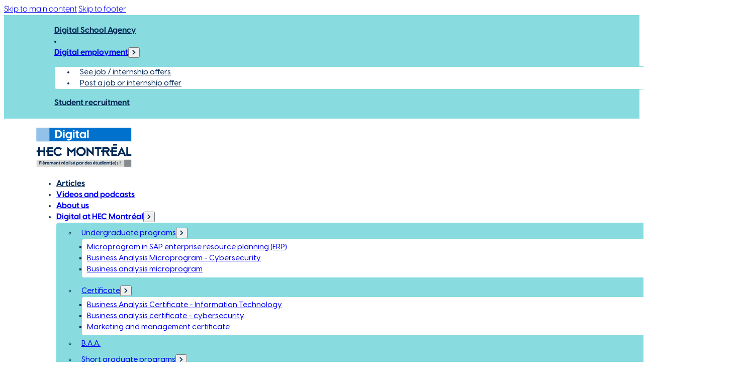

--- FILE ---
content_type: text/html; charset=UTF-8
request_url: https://digital.hec.ca/en/blog/tag/deutsche-bank/
body_size: 18152
content:
<!DOCTYPE html><html lang="en-US"><head><meta charset="UTF-8"><meta name="viewport" content="width=device-width, initial-scale=1"><meta name='robots' content='index, follow, max-image-preview:large, max-snippet:-1, max-video-preview:-1' /> <!-- This site is optimized with the Yoast SEO plugin v26.8 - https://yoast.com/product/yoast-seo-wordpress/ --><title>Deutsche Bank Archives - Marketing numérique | Digital Marketing | HEC Montréal</title><link rel="canonical" href="https://digital.hec.ca/en/blog/tag/deutsche-bank/" /><meta property="og:locale" content="en_US" /><meta property="og:type" content="article" /><meta property="og:title" content="Deutsche Bank Archives - Marketing numérique | Digital Marketing | HEC Montréal" /><meta property="og:url" content="https://digital.hec.ca/en/blog/tag/deutsche-bank/" /><meta property="og:site_name" content="Marketing numérique | Digital Marketing | HEC Montréal" /><meta property="og:image" content="https://digital.hec.ca/wp-content/uploads/2025/09/Cover.png" /><meta property="og:image:width" content="1200" /><meta property="og:image:height" content="628" /><meta property="og:image:type" content="image/png" /><meta name="twitter:card" content="summary_large_image" /> <script type="application/ld+json" class="yoast-schema-graph">{"@context":"https://schema.org","@graph":[{"@type":"CollectionPage","@id":"https://digital.hec.ca/en/blog/tag/deutsche-bank/","url":"https://digital.hec.ca/en/blog/tag/deutsche-bank/","name":"Deutsche Bank Archives - Marketing numérique | Digital Marketing | HEC Montréal","isPartOf":{"@id":"https://digital.hec.ca/en/#website"},"breadcrumb":{"@id":"https://digital.hec.ca/en/blog/tag/deutsche-bank/#breadcrumb"},"inLanguage":"en-US"},{"@type":"BreadcrumbList","@id":"https://digital.hec.ca/en/blog/tag/deutsche-bank/#breadcrumb","itemListElement":[{"@type":"ListItem","position":1,"name":"Accueil","item":"https://digital.hec.ca/en/"},{"@type":"ListItem","position":2,"name":"Deutsche Bank"}]},{"@type":"WebSite","@id":"https://digital.hec.ca/en/#website","url":"https://digital.hec.ca/en/","name":"Marketing numérique | Digital Marketing | HEC Montréal","description":"Fait par des étudiants pour des étudiants","publisher":{"@id":"https://digital.hec.ca/en/#organization"},"potentialAction":[{"@type":"SearchAction","target":{"@type":"EntryPoint","urlTemplate":"https://digital.hec.ca/en/?s={search_term_string}"},"query-input":{"@type":"PropertyValueSpecification","valueRequired":true,"valueName":"search_term_string"}}],"inLanguage":"en-US"},{"@type":"Organization","@id":"https://digital.hec.ca/en/#organization","name":"HEC Montréal","url":"https://digital.hec.ca/en/","logo":{"@type":"ImageObject","inLanguage":"en-US","@id":"https://digital.hec.ca/en/#/schema/logo/image/","url":"https://digital.hec.ca/wp-content/uploads/2025/09/Favicone.png","contentUrl":"https://digital.hec.ca/wp-content/uploads/2025/09/Favicone.png","width":512,"height":512,"caption":"HEC Montréal"},"image":{"@id":"https://digital.hec.ca/en/#/schema/logo/image/"},"sameAs":["https://fr-ca.facebook.com/HECMontreal/","https://www.youtube.com/user/HECMontreal"]}]}</script> <!-- / Yoast SEO plugin. --><link rel="alternate" type="application/rss+xml" title="Marketing numérique | Digital Marketing | HEC Montréal &raquo; Feed" href="https://digital.hec.ca/en/feed/" /><link rel="alternate" type="application/rss+xml" title="Marketing numérique | Digital Marketing | HEC Montréal &raquo; Comments Feed" href="https://digital.hec.ca/en/comments/feed/" /><link rel="alternate" type="application/rss+xml" title="Marketing numérique | Digital Marketing | HEC Montréal &raquo; Deutsche Bank Tag Feed" href="https://digital.hec.ca/en/blog/tag/deutsche-bank/feed/" /> <style id='wp-img-auto-sizes-contain-inline-css'> img:is([sizes=auto i],[sizes^="auto," i]){contain-intrinsic-size:3000px 1500px}
/*# sourceURL=wp-img-auto-sizes-contain-inline-css */ </style> <style id='classic-theme-styles-inline-css'> /*! This file is auto-generated */
.wp-block-button__link{color:#fff;background-color:#32373c;border-radius:9999px;box-shadow:none;text-decoration:none;padding:calc(.667em + 2px) calc(1.333em + 2px);font-size:1.125em}.wp-block-file__button{background:#32373c;color:#fff;text-decoration:none}
/*# sourceURL=/wp-includes/css/classic-themes.min.css */ </style><link rel='stylesheet' id='wpml-legacy-horizontal-list-0-css' href='https://digital.hec.ca/wp-content/plugins/sitepress-multilingual-cms/templates/language-switchers/legacy-list-horizontal/style.min.css' media='all' /> <style id='wpml-legacy-horizontal-list-0-inline-css'> .wpml-ls-statics-shortcode_actions, .wpml-ls-statics-shortcode_actions .wpml-ls-sub-menu, .wpml-ls-statics-shortcode_actions a {border-color:#0072ce;}
/*# sourceURL=wpml-legacy-horizontal-list-0-inline-css */ </style><link rel='stylesheet' id='wpml-menu-item-0-css' href='https://digital.hec.ca/wp-content/plugins/sitepress-multilingual-cms/templates/language-switchers/menu-item/style.min.css' media='all' /> <style id='wpml-menu-item-0-inline-css'> border-radius:3px; border-width:2px;
/*# sourceURL=wpml-menu-item-0-inline-css */ </style><link rel='stylesheet' id='cmplz-general-css' href='https://digital.hec.ca/wp-content/plugins/complianz-gdpr/assets/css/cookieblocker.min.css' media='all' /><link rel='stylesheet' id='bricks-frontend-css' href='https://digital.hec.ca/wp-content/themes/bricks/assets/css/frontend-layer.min.css' media='all' /> <style id='bricks-frontend-inline-css'> @font-face{font-family:"VisbyCF";font-weight:400;font-display:swap;src:url(https://digital.hec.ca/wp-content/uploads/2025/09/VisbyCF-Regular-subset-3.woff2) format("woff2"),url(https://digital.hec.ca/wp-content/uploads/2025/09/VisbyCF-Regular-subset-3.woff) format("woff"),url(https://digital.hec.ca/wp-content/uploads/2025/09/VisbyCF-Regular-subset.ttf) format("truetype");}@font-face{font-family:"VisbyCF";font-weight:500;font-display:swap;src:url(https://digital.hec.ca/wp-content/uploads/2025/09/VisbyCF-Medium-1-1.woff2) format("woff2"),url(https://digital.hec.ca/wp-content/uploads/2025/09/VisbyCF-Medium-1.woff) format("woff"),url(https://digital.hec.ca/wp-content/uploads/2025/09/VisbyCF-Medium-1.ttf) format("truetype");}@font-face{font-family:"VisbyCF";font-weight:700;font-display:swap;src:url(https://digital.hec.ca/wp-content/uploads/2025/09/VisbyCF-Bold-subset-1-1.woff2) format("woff2"),url(https://digital.hec.ca/wp-content/uploads/2025/09/VisbyCF-Bold-subset-1.woff) format("woff"),url(https://digital.hec.ca/wp-content/uploads/2025/09/VisbyCF-Bold-subset-1.ttf) format("truetype");}
/*# sourceURL=bricks-frontend-inline-css */ </style><link rel='stylesheet' id='bricks-child-css' href='https://digital.hec.ca/wp-content/themes/bricks-child/style.css' media='all' /> <style id='bricks-frontend-inline-inline-css'> :root {} .pswp .pswp__bg {background-color: var(--bricks-color-sybkso)}:where(:root) .bricks-color-primary {color: var(--bricks-color-upzwdk)}:where(:root) .bricks-background-primary {background-color: var(--bricks-color-upzwdk)} :where(.brxe-accordion .accordion-content-wrapper) a, :where(.brxe-icon-box .content) a, :where(.brxe-list) a, :where(.brxe-post-content):not([data-source="bricks"]) a, :where(.brxe-posts .dynamic p) a, :where(.brxe-shortcode) a, :where(.brxe-tabs .tab-content) a, :where(.brxe-team-members) .description a, :where(.brxe-testimonials) .testimonial-content-wrapper a, :where(.brxe-text) a, :where(a.brxe-text), :where(.brxe-text-basic) a, :where(a.brxe-text-basic), :where(.brxe-post-comments) .comment-content a {color: var(--bricks-color-dnimnw); text-wrap: wrap} body {font-size: 16px; color: var(--bricks-color-dnimnw); font-family: "VisbyCF"; font-weight: 400; font-style: normal; line-height: 140%} h1 {color: var(--bricks-color-upzwdk); font-size: 56px; font-family: "VisbyCF"; font-weight: 700; line-height: 120%} h2 {font-size: 40px; color: var(--bricks-color-upzwdk); font-family: "VisbyCF"; font-weight: 700; line-height: 120%} .brxe-section {padding-top: 112px; padding-bottom: 112px} .brxe-container {width: 100%; max-width: 1800px; margin-right: auto; margin-left: auto; padding-right: 4rem; padding-left: 4rem} .woocommerce main.site-main {width: 100%} #brx-content.wordpress {width: 100%; max-width: 1800px} .brxe-text {line-height: 140%; font-family: "VisbyCF"; font-size: 16px; font-weight: 400; color: var(--bricks-color-upzwdk)} .brxe-text-basic {line-height: 140%; font-family: "VisbyCF"; font-size: 16px; font-weight: 400; color: var(--bricks-color-upzwdk)} .bricks-button {font-size: 16px; color: var(--bricks-color-upzwdk); font-family: "VisbyCF"; font-weight: 500; font-style: normal; line-height: 140%; padding-top: 12px; padding-right: 24px; padding-bottom: 12px; padding-left: 24px; border-radius: 5px} .bricks-button:not([class*="bricks-background-"]):not([class*="bricks-color-"]):not(.outline) {background-color: var(--bricks-color-zwsvrq)} :root .bricks-button[class*="primary"] {color: var(--bricks-color-upzwdk); font-size: 16px; font-family: "VisbyCF"; font-weight: 500; font-style: normal; line-height: 140%; border: 4px solid var(--bricks-color-upzwdk); border-radius: 5px} :root .bricks-button[class*="primary"]:not(.outline) {background-color: rgba(0, 0, 0, 0)} .bricks-button.lg {padding-top: 8px; padding-right: 20px; padding-bottom: 8px; padding-left: 20px} .brxe-post-content {font-family: "VisbyCF"}@media (max-width: 991px) { h1 {font-size: 48px} .brxe-section {padding-top: 80px; padding-bottom: 80px} .brxe-container {margin-right: auto; margin-left: auto; width: 100%; max-width: 1800px; padding-right: 4rem; padding-left: 4rem} .woocommerce main.site-main {width: 100%} #brx-content.wordpress {width: 100%; max-width: 1800px}}@media (max-width: 767px) { h1 {font-size: 40px} h2 {font-size: 32px; color: var(--bricks-color-upzwdk); font-family: "VisbyCF"; font-weight: 700; line-height: 120%} .brxe-section {padding-top: 64px; padding-bottom: 64px} .brxe-container {padding-right: 1.25rem; padding-left: 1.25rem} .brxe-text {font-size: 16px; font-family: "VisbyCF"; color: var(--bricks-color-upzwdk); line-height: 140%} .brxe-text-basic {font-size: 16px; font-family: "VisbyCF"; color: var(--bricks-color-upzwdk); line-height: 140%} .bricks-button {color: var(--bricks-color-upzwdk); font-size: 16px; font-family: "VisbyCF"; font-weight: 400; font-style: normal; line-height: 140%; border-radius: 3px; padding-top: 12px; padding-right: 24px; padding-bottom: 12px; padding-left: 24px} .bricks-button:not([class*="bricks-background-"]):not([class*="bricks-color-"]):not(.outline) {background-color: var(--bricks-color-zwsvrq)}}:root {--bricks-color-00921f: #f5f5f5;--bricks-color-8c8e55: #e0e0e0;--bricks-color-0a266c: #9e9e9e;--bricks-color-223c49: #616161;--bricks-color-deda53: #424242;--bricks-color-91ba19: #212121;--bricks-color-2ef3f5: #ffeb3b;--bricks-color-d3887b: #ffc107;--bricks-color-9c1a0f: #ff9800;--bricks-color-e5bc8e: #ff5722;--bricks-color-a791fa: #f44336;--bricks-color-5364c1: #9c27b0;--bricks-color-07305f: #2196f3;--bricks-color-15e3e6: #03a9f4;--bricks-color-264cbf: #81D4FA;--bricks-color-b9c3f6: #4caf50;--bricks-color-92cce2: #8bc34a;--bricks-color-21e5ea: #cddc39;--bricks-color-sybkso: #ffffff;--bricks-color-dnimnw: #000000;--bricks-color-upzwdk: #002855;--bricks-color-acuzet: #888b8d;--bricks-color-loeuhj: #0072ce;--bricks-color-fiqfje: #00aec7;--bricks-color-zwsvrq: #26d07c;--bricks-color-evfopd: #ff585d;--bricks-color-szrabs: #eb6fbd;--bricks-color-mhdhjl: #f3d03e;--bricks-color-hmwkvw: #d9d9d6;--bricks-color-znhbgl: #92c1e9;--bricks-color-tcwsyb: #88dbdf;--bricks-color-pdocfj: #8fe2b0;--bricks-color-ucxejb: #ffb1bb;--bricks-color-tvgcrq: #eab8e4;--bricks-color-ezbgcr: #f2f0a1;}#brxe-smtnno {font-family: "VisbyCF"; font-weight: 700; font-size: 16px; color: var(--bricks-color-upzwdk)}#brxe-cfnzqd {font-weight: 500; font-size: 15px; color: var(--bricks-color-upzwdk); padding-top: 10px; padding-bottom: 5px; padding-left: 10px}@media (max-width: 991px) {#brxe-cfnzqd {padding-left: 0}}#brxe-ecjwyj {font-weight: 500; font-size: 15px; color: var(--bricks-color-upzwdk); padding-top: 10px; padding-bottom: 5px; padding-left: 10px}@media (max-width: 991px) {#brxe-ecjwyj {padding-left: 0}}#brxe-ujzxar {width: 100%; background-color: var(--bricks-color-sybkso); border: 1px solid var(--bricks-color-tcwsyb); border-radius: 5px}@media (max-width: 991px) {#brxe-ujzxar {margin-top: 10px}}#brxe-ifnfiw {font-weight: 700; color: var(--bricks-color-upzwdk)}#brxe-ifnfiw .brx-submenu-toggle button > svg {width: 7px; height: auto}#brxe-ifnfiw .brx-submenu-toggle button[aria-expanded="true"] {transform: rotateZ(90deg)}#brxe-mytbcq {font-family: "VisbyCF"; font-weight: 700; font-size: 16px; color: var(--bricks-color-upzwdk)}#brxe-eodhec {width: 100%; padding-top: 0; padding-right: 6.25rem; padding-bottom: 0; padding-left: 6.25rem; margin-right: auto; margin-left: auto; max-width: 1800px; flex-direction: row; align-items: center; justify-content: flex-end; column-gap: 32px}@media (max-width: 1252px) { #brxe-b849f4, #brxe-085af0, #brxe-7c2cd8 { font-size: 15px !important; }}@media (max-width: 1191px) { #brxe-b849f4, #brxe-085af0, #brxe-7c2cd8 { font-size: 14px !important; } #brxe-eodhec{ column-gap:7px!important;}}@media (max-width: 767px) {#brxe-eodhec {flex-wrap: nowrap; padding-right: 3.125rem; padding-left: 3.125rem; justify-content: space-between}}@media (max-width: 478px) {#brxe-eodhec {padding-right: 1.25rem; padding-left: 1.25rem; justify-content: space-between}}#brxe-fzbzdh {padding-top: 20px; padding-bottom: 20px; background-color: var(--bricks-color-tcwsyb)}@media (max-width: 991px) {#brxe-fzbzdh{ display:none;}}#brxe-jvgnse .bricks-site-logo {width: 190px}@media (max-width: 767px) {#brxe-jvgnse .bricks-site-logo {width: 130px}}@media (max-width: 478px) {#brxe-jvgnse .bricks-site-logo {width: 120px}}#brxe-tafttk {font-weight: 700; color: var(--bricks-color-upzwdk)}#brxe-iwwjwi {font-weight: 700}#brxe-ufibsu {font-weight: 700}#brxe-szunpp {font-weight: 500; padding-top: 5px; padding-bottom: 5px}@media (max-width: 478px) {#brxe-szunpp {text-wrap: wrap}}#brxe-sgetyy {font-weight: 500; padding-top: 5px; padding-bottom: 5px}#brxe-maardt {font-weight: 500; padding-top: 5px; padding-bottom: 5px}#brxe-dbhrqo {padding-top: 5px; padding-right: 10px; padding-bottom: 5px; padding-left: 10px; width: 100%; border: 1px solid var(--bricks-color-tcwsyb); border-radius: 5px; background-color: var(--bricks-color-sybkso)}@media (max-width: 991px) {#brxe-dbhrqo {margin-top: 5px; padding-right: 0; padding-left: 0}}#brxe-mcmfka {font-weight: 500; font-size: 15px; padding-top: 10px; padding-bottom: 5px; padding-left: 10px}#brxe-mcmfka .brx-submenu-toggle button > svg {width: 7px; height: auto}#brxe-jswrbc {font-weight: 500; padding-top: 5px; padding-bottom: 5px}#brxe-mdppcs {font-weight: 500; padding-top: 5px; padding-bottom: 5px}#brxe-srlplx {font-weight: 500; padding-top: 5px; padding-bottom: 5px}#brxe-vfbrmm {padding-top: 5px; padding-right: 10px; padding-bottom: 5px; padding-left: 10px; width: 100%; border: 1px solid var(--bricks-color-tcwsyb); border-radius: 5px; background-color: var(--bricks-color-sybkso)}@media (max-width: 991px) {#brxe-vfbrmm {margin-top: 5px; padding-right: 0; padding-left: 0}}#brxe-jssxah {font-weight: 500; font-size: 15px; padding-top: 10px; padding-bottom: 5px; padding-left: 10px}#brxe-jssxah .brx-submenu-toggle button > svg {width: 7px; height: auto}#brxe-fwrhnc {font-weight: 500; font-size: 15px; padding-top: 10px; padding-bottom: 5px; padding-left: 10px}@media (max-width: 991px) {#brxe-fwrhnc {padding-left: 0}}#brxe-lrfxdt {font-weight: 500; padding-top: 5px; padding-bottom: 5px}#brxe-ngzqgh {font-weight: 500; padding-top: 5px; padding-bottom: 5px}#brxe-rzvmpk {font-weight: 500; padding-top: 5px; padding-bottom: 5px}#brxe-lesimi {font-weight: 500; padding-top: 5px; padding-bottom: 5px}#brxe-rsdaci {padding-top: 5px; padding-right: 10px; padding-bottom: 5px; padding-left: 10px; width: 100%; border: 1px solid var(--bricks-color-tcwsyb); border-radius: 5px; background-color: var(--bricks-color-sybkso)}@media (max-width: 991px) {#brxe-rsdaci {margin-top: 5px; padding-right: 0; padding-left: 0}}#brxe-vyeshu {font-weight: 500; font-size: 15px; padding-top: 10px; padding-bottom: 5px; padding-left: 10px}#brxe-vyeshu .brx-submenu-toggle button > svg {width: 7px; height: auto}#brxe-lycfcn {font-weight: 500; padding-top: 5px; padding-bottom: 5px}#brxe-qasthb {font-weight: 500; padding-top: 5px; padding-bottom: 5px}#brxe-pqlpvu {padding-top: 5px; padding-right: 10px; padding-bottom: 5px; padding-left: 10px; width: 100%; border: 1px solid var(--bricks-color-tcwsyb); border-radius: 5px; background-color: var(--bricks-color-sybkso)}@media (max-width: 991px) {#brxe-pqlpvu {margin-top: 5px; padding-right: 0; padding-left: 0}}#brxe-eyeqkf {font-weight: 500; font-size: 15px; padding-top: 10px; padding-bottom: 5px; padding-left: 10px}#brxe-eyeqkf .brx-submenu-toggle button > svg {width: 7px; height: auto}#brxe-jidzan {font-weight: 500; padding-top: 5px; padding-bottom: 5px}#brxe-kajhnz {font-weight: 500; padding-top: 5px; padding-bottom: 5px}#brxe-ordzug {font-weight: 500; padding-top: 5px; padding-bottom: 5px}#brxe-dvbxqp {font-weight: 500; padding-top: 5px; padding-bottom: 5px}#brxe-zrqnsf {padding-top: 5px; padding-right: 10px; padding-bottom: 5px; padding-left: 10px; width: 100%; border: 1px solid var(--bricks-color-tcwsyb); border-radius: 5px; background-color: var(--bricks-color-sybkso)}@media (max-width: 991px) {#brxe-zrqnsf {padding-right: 0; padding-left: 0; margin-top: 5px}}#brxe-frdyoa {font-weight: 500; font-size: 15px; padding-top: 10px; padding-bottom: 5px; padding-left: 10px}#brxe-frdyoa .brx-submenu-toggle button > svg {width: 7px; height: auto}@media (max-width: 991px) {#brxe-frdyoa {padding-left: 0}}#brxe-vfnkkh {width: 100%; background-color: var(--bricks-color-tcwsyb); border-radius: 5px}@media (max-width: 991px) {#brxe-vfnkkh {margin-top: 10px}}#brxe-bfyedm {font-weight: 700}#brxe-bfyedm .brx-submenu-toggle button > svg {width: 7px; height: auto}#brxe-bfyedm .brx-submenu-toggle button[aria-expanded="true"] {transform: rotateZ(90deg)}#brxe-rkcjwa {font-weight: 500; font-size: 15px; padding-top: 10px; padding-bottom: 5px; padding-left: 10px}@media (max-width: 991px) {#brxe-rkcjwa {padding-left: 0}}#brxe-jxvmlm {font-weight: 500; font-size: 15px; padding-top: 10px; padding-bottom: 5px; padding-left: 10px}@media (max-width: 991px) {#brxe-jxvmlm {padding-left: 0}}#brxe-ivvwyr {width: 100%; background-color: var(--bricks-color-tcwsyb); border-radius: 5px}@media (max-width: 991px) {#brxe-ivvwyr {margin-top: 10px}}#brxe-maugma {font-weight: 700}#brxe-maugma .brx-submenu-toggle button > svg {width: 7px; height: auto}#brxe-maugma .brx-submenu-toggle button[aria-expanded="true"] {transform: rotateZ(90deg)}#brxe-kiggee {font-family: "VisbyCF"; font-weight: 700; font-size: 16px; color: var(--bricks-color-upzwdk)}@media (min-width: 992px) { #brxe-kiggee { display: none; }}#brxe-ncdyik {font-weight: 500; font-size: 15px; color: var(--bricks-color-upzwdk); padding-top: 10px; padding-bottom: 5px; padding-left: 10px}@media (max-width: 991px) {#brxe-ncdyik {padding-left: 0}}#brxe-gqmkmb {font-weight: 500; font-size: 15px; color: var(--bricks-color-upzwdk); padding-top: 10px; padding-bottom: 5px; padding-left: 10px}@media (max-width: 991px) {#brxe-gqmkmb {padding-left: 0}}#brxe-dkrtuj {width: 100%; background-color: var(--bricks-color-sybkso); border: 1px solid var(--bricks-color-tcwsyb); border-radius: 5px}@media (max-width: 991px) {#brxe-dkrtuj {margin-top: 10px}}#brxe-aewvty {font-weight: 700; color: var(--bricks-color-upzwdk)}#brxe-aewvty .brx-submenu-toggle button > svg {width: 7px; height: auto}#brxe-aewvty .brx-submenu-toggle button[aria-expanded="true"] {transform: rotateZ(90deg)}@media (min-width: 992px) { #brxe-aewvty { display: none; }}#brxe-kghpoa {font-family: "VisbyCF"; font-weight: 700; font-size: 16px; color: var(--bricks-color-upzwdk)}@media (min-width: 992px) { #brxe-kghpoa { display: none; }}#brxe-ftxghq {border-radius: 3px; font-family: "VisbyCF"; font-weight: 700}#brxe-dpgrkh {flex-direction: row; flex-wrap: nowrap; column-gap: 10px; width: fit-content; margin-left: auto}@media (min-width: 992px) { #brxe-dpgrkh { display: none; }}@media (max-width: 991px) {#brxe-dpgrkh {margin-left: 0; flex-direction: row}}#brxe-umyhkm {column-gap: 25px; row-gap: 25px; font-size: 16px; color: var(--bricks-color-upzwdk); font-family: "VisbyCF"; font-weight: 500; justify-content: center}@media (max-width: 991px) {#brxe-umyhkm {align-items: flex-start; padding-top: 150px; padding-right: 20px; padding-left: 20px; justify-content: flex-start}}@media (max-width: 767px) {#brxe-umyhkm {padding-top: 120px}}@media (max-width: 991px) {#brxe-eftpoo svg {stroke: var(--bricks-color-upzwdk); fill: var(--bricks-color-upzwdk); color: var(--bricks-color-upzwdk); height: 40px; width: auto}.ham { cursor: pointer; -webkit-tap-highlight-color: transparent; transition: transform 400ms; -moz-user-select: none; -webkit-user-select: none; -ms-user-select: none; user-select: none;}.hamRotate { transition: transform 400ms;}.line { fill: none; transition: stroke-dasharray 400ms, stroke-dashoffset 400ms; stroke: #002855; stroke-width: 3; stroke-linecap: round;}.ham1 .top { stroke-dasharray: 40 139;}.ham1 .bottom { stroke-dasharray: 40 180;}.brx-open .hamRotate { transform: rotate(45deg);}.brx-open .ham1 .top { stroke-dashoffset: -98px;}.brx-open .ham1 .bottom { stroke-dashoffset: -138px;}#brxe-eftpoo {z-index: 1002}}@layer bricks {@media (max-width: 991px) {#brxe-ljaozw .brx-toggle-div { display: inline-flex; }#brxe-ljaozw .brxe-toggle { display: inline-flex; }[data-script-id="ljaozw"] .brx-nav-nested-items {opacity: 0;visibility: hidden;gap: 0;position: fixed;z-index: 1001;top: 0;right: 0;bottom: 0;left: 0;display: flex;align-items: center;justify-content: center;flex-direction: column;background-color: #fff;overflow-y: scroll;flex-wrap: nowrap;}#brxe-ljaozw.brx-open .brx-nav-nested-items {opacity: 1;visibility: visible;}}}#brxe-ljaozw {width: 100%}#brxe-ljaozw a.page-active { background-color: #92C1E9; color: #002855; padding: 1px 5px; border-radius: 5px; font-weight: bold;}#brxe-ljaozw a.parent-actif { color: #002855 !important; font-weight: bold;}@media (max-width: 991px) {#brxe-ljaozw {width: fit-content; margin-left: 0; order: 3}#brxe-ljaozw.brx-open .brx-nav-nested-items {width: 100%; height: 100vh}#brxe-ljaozw.brx-open .brx-dropdown-content > * {padding-right: 20px; padding-left: 20px}}@media (max-width: 991px) {#brxe-rylftf {margin-left: auto}}#brxe-ljbjhj {border-radius: 3px; font-family: "VisbyCF"; font-weight: 700}#brxe-etihdw {flex-direction: row; flex-wrap: nowrap; column-gap: 10px; width: fit-content; margin-left: auto}@media (max-width: 991px) {#brxe-etihdw{display:none}}#brxe-qjcnrs {flex-direction: row; align-items: center; justify-content: space-between; column-gap: 10px; align-self: center !important}#brxe-xnvcpv {padding-top: 18px; padding-bottom: 18px}#brxe-pwowun {max-width: 646px; color: var(--bricks-color-upzwdk); line-height: 120%}@media (max-width: 991px) {#brxe-pwowun {max-width: 570px}}@media (max-width: 478px) {#brxe-pwowun {font-size: 40px}}#brxe-iqngrp {background-color: var(--bricks-color-tcwsyb)}#brxe-mqsjbb {font-size: 16px; font-weight: 500; padding-top: 8px; padding-right: 16px; padding-bottom: 8px; padding-left: 16px}@media (max-width: 767px) {#brxe-mqsjbb {font-family: "VisbyCF"; border: 1px solid var(--bricks-color-upzwdk); border-radius: 5px}}.brxe-jyfaec .brxe-fsaqxj.brxe-text-basic {font-size: 16px; font-weight: 500; text-transform: none; padding-top: 8px; padding-right: 16px; padding-bottom: 8px; padding-left: 16px}@media (max-width: 767px) {.brxe-jyfaec .brxe-fsaqxj.brxe-text-basic {font-family: "VisbyCF"}}.brxe-jyfaec.brxe-block {width: fit-content; flex-wrap: nowrap; text-transform: none}.brxe-jyfaeca.categorie-active { border: 3px solid #000!important; }@media (max-width: 767px) {.brxe-jyfaec.brxe-block {font-family: "VisbyCF"}}#brxe-itrody {flex-wrap: wrap; flex-direction: row; align-items: center}#brxe-ijxtrp {font-size: 40px}@media (max-width: 767px) {#brxe-ijxtrp {font-size: 32px}}.brxe-tgcrtp .brxe-dsykpl.brxe-text-basic {padding-top: 4px; padding-right: 8px; padding-bottom: 4px; padding-left: 8px; background-color: #ffffff; font-weight: 700; font-size: 14px; border-radius: 5px}@media (max-width: 767px) {.brxe-tgcrtp .brxe-dsykpl.brxe-text-basic {font-family: "VisbyCF"}}.brxe-tgcrtp.brxe-block {width: fit-content}.brxe-ycorlo .brxe-mvmllj.brxe-post-reading-time {font-size: 14px; color: var(--bricks-color-upzwdk); font-weight: 700}.brxe-ycorlo .brxe-cjvakg.brxe-block {flex-direction: row; column-gap: 8px; row-gap: 8px; flex-wrap: wrap}.brxe-ycorlo .brxe-sgiwcg.brxe-heading {color: var(--bricks-color-upzwdk); font-size: 32px; margin-top: 8px}@media (max-width: 767px) {.brxe-ycorlo .brxe-sgiwcg.brxe-heading {font-size: 24px}}.brxe-ycorlo .brxe-wcgqte.brxe-button {margin-top: 8px; padding-top: 00; padding-right: 00; padding-bottom: 00; padding-left: 00; background-color: rgba(0, 0, 0, 0)}.brxe-wcgqte{background-color: #ffffff00 !important;}@media (max-width: 767px) {.brxe-ycorlo .brxe-wcgqte.brxe-button {font-family: "VisbyCF"}}.brxe-ycorlo .brxe-sxrkub.brxe-text-basic {margin-right: 10px; font-size: 14px; font-weight: 700}@media (max-width: 767px) {.brxe-ycorlo .brxe-sxrkub.brxe-text-basic {font-family: "VisbyCF"}}.brxe-ycorlo .brxe-nqkuqq.brxe-text-basic {margin-left: 10px; font-size: 14px}@media (max-width: 767px) {.brxe-ycorlo .brxe-nqkuqq.brxe-text-basic {font-family: "VisbyCF"}}.brxe-ycorlo .brxe-vjazwp.brxe-block {margin-top: 24px; flex-direction: row; flex-wrap: nowrap}.brxe-ycorlo.brxe-block {background-color: var(--bricks-color-tcwsyb); border-radius: 5px; padding-top: 40px; padding-right: 40px; padding-bottom: 40px; padding-left: 40px; justify-content: center}@media (max-width: 767px) {.brxe-ycorlo.brxe-block {padding-top: 20px; padding-right: 20px; padding-bottom: 20px; padding-left: 20px}}.brxe-ynxfyb .brxe-ovvdwv.brxe-text-basic {padding-top: 4px; padding-right: 8px; padding-bottom: 4px; padding-left: 8px; background-color: #ffffff; font-weight: 700; font-size: 14px; border-radius: 5px}.brxe-ynxfyb.brxe-block {width: fit-content}.brxe-skceob .brxe-zjyxag.brxe-post-reading-time {font-size: 14px; color: var(--bricks-color-upzwdk); font-weight: 700}.brxe-skceob .brxe-wuhorq.brxe-block {flex-direction: row; column-gap: 8px; row-gap: 8px; flex-wrap: wrap}.brxe-skceob .brxe-bytwyf.brxe-heading {color: var(--bricks-color-upzwdk); font-size: 32px; margin-top: 8px}@media (max-width: 767px) {.brxe-skceob .brxe-bytwyf.brxe-heading {font-size: 24px}}.brxe-skceob .brxe-tyiums.brxe-button {margin-top: 8px; padding-top: 00; padding-right: 00; padding-bottom: 00; padding-left: 00; background-color: rgba(0, 0, 0, 0)}.brxe-tyiums{background-color: #ffffff00 !important;}@media (max-width: 767px) {.brxe-skceob .brxe-tyiums.brxe-button {font-family: "VisbyCF"}}.brxe-skceob .brxe-wklnif.brxe-text-basic {margin-right: 10px; font-size: 14px; font-weight: 700}.brxe-skceob .brxe-pyohba.brxe-text-basic {margin-left: 10px; font-size: 14px}.brxe-skceob .brxe-hpvnwu.brxe-block {margin-top: 24px; flex-direction: row; flex-wrap: nowrap}.brxe-skceob.brxe-block {background-color: var(--bricks-color-tcwsyb); border-radius: 5px; padding-top: 40px; padding-right: 40px; padding-bottom: 40px; padding-left: 40px; justify-content: center}@media (max-width: 767px) {.brxe-skceob.brxe-block {padding-top: 20px; padding-right: 20px; padding-bottom: 20px; padding-left: 20px}}#brxe-yhngiq {display: grid; align-items: initial; grid-template-rows: 1fr 1fr; grid-gap: 20px}#brxe-zgcjho {margin-top: 40px; display: grid; align-items: initial; grid-template-columns: 1fr 1fr; grid-gap: 20px}@media (max-width: 767px) {#brxe-zgcjho {grid-template-columns: 1fr}}#brxe-kmkmww {flex-wrap: wrap; flex-direction: row; align-items: center; margin-top: 80px}@media (max-width: 767px) {#brxe-kmkmww {margin-top: 48px}}.brxe-spbjmv .brxe-mvttko.brxe-image {width: 100%; border-radius: 5px}.brxe-spbjmv .brxe-mvttko.brxe-image:not(.tag), .brxe-spbjmv .brxe-mvttko.brxe-image img {aspect-ratio: 3/2; object-fit: cover}.brxe-gjtpzf .brxe-vgdvwy.brxe-text-basic {padding-top: 4px; padding-right: 8px; padding-bottom: 4px; padding-left: 8px; background-color: #ffffff; font-weight: 700; font-size: 14px; border-radius: 5px}@media (max-width: 767px) {.brxe-gjtpzf .brxe-vgdvwy.brxe-text-basic {font-family: "VisbyCF"}}.brxe-gjtpzf.brxe-block {width: fit-content}.brxe-spbjmv .brxe-ugtlew.brxe-post-reading-time {font-size: 14px; color: var(--bricks-color-upzwdk); font-weight: 700}.brxe-spbjmv .brxe-opdmlk.brxe-block {flex-direction: row; column-gap: 8px; row-gap: 8px; flex-wrap: wrap; margin-top: 24px}@media (max-width: 767px) {.brxe-spbjmv .brxe-opdmlk.brxe-block {margin-top: 8px}}.brxe-spbjmv .brxe-pwkjhx.brxe-heading {color: var(--bricks-color-upzwdk); font-size: 32px; line-height: 120%; margin-top: 8px}@media (max-width: 767px) {.brxe-spbjmv .brxe-pwkjhx.brxe-heading {font-size: 24px}}.brxe-spbjmv .brxe-gqemil.brxe-post-excerpt {margin-top: 8px; font-size: 16px; color: var(--bricks-color-upzwdk)}.brxe-spbjmv .brxe-hioqtr.brxe-button {margin-top: 8px; padding-top: 00; padding-right: 00; padding-bottom: 00; padding-left: 00; background-color: rgba(0, 0, 0, 0)}.brxe-hioqtr{background-color: #ffffff00 !important;}@media (max-width: 767px) {.brxe-spbjmv .brxe-hioqtr.brxe-button {font-family: "VisbyCF"}}.brxe-spbjmv .brxe-wuzwik.brxe-text-basic {margin-right: 10px; font-size: 14px; font-weight: 700}@media (max-width: 767px) {.brxe-spbjmv .brxe-wuzwik.brxe-text-basic {font-family: "VisbyCF"}}.brxe-spbjmv .brxe-zxlnsj.brxe-text-basic {margin-left: 10px; font-size: 14px}@media (max-width: 767px) {.brxe-spbjmv .brxe-zxlnsj.brxe-text-basic {font-family: "VisbyCF"}}.brxe-spbjmv .brxe-nayyax.brxe-block {margin-top: 24px; flex-direction: row; flex-wrap: nowrap}.brxe-spbjmv.brxe-block {background-color: var(--bricks-color-tcwsyb); border-radius: 5px; padding-top: 20px; padding-right: 20px; padding-bottom: 20px; padding-left: 20px; justify-content: flex-start}@media (max-width: 991px) {.brxe-spbjmv.brxe-block {margin-right: 0}}@media (max-width: 767px) {.brxe-spbjmv.brxe-block {padding-top: 20px; padding-right: 20px; padding-bottom: 20px; padding-left: 20px}}#brxe-cfvqit {margin-top: 80px; display: grid; align-items: initial; grid-template-columns: 1fr 1fr 1fr; grid-gap: 20px}@media (max-width: 991px) {#brxe-cfvqit {grid-template-columns: 1fr 1fr}}@media (max-width: 767px) {#brxe-cfvqit {grid-template-columns: 1fr; margin-top: 48px}}#brxe-nxbaga {margin-top: 40px}#brxe-nxbaga .bricks-pagination ul .page-numbers {font-size: 16px; font-family: "VisbyCF"; color: var(--bricks-color-upzwdk); font-weight: 500}#brxe-nxbaga .bricks-pagination ul {justify-content: center}#brxe-nxbaga .bricks-pagination ul .page-numbers.current {font-weight: 700}#brxe-vazbhj {margin-top: 16px; max-width: 400px}@media (max-width: 991px) {#brxe-vazbhj {max-width: 550px}}@media (max-width: 767px) {#brxe-vazbhj {margin-top: 12px}}#brxe-qnwksz {margin-top: 24px; color: var(--bricks-color-upzwdk); font-family: "VisbyCF"; font-size: 16px; max-width: 768px}@media (max-width: 991px) {#brxe-qnwksz {max-width: 650px}}#brxe-hjefyp {flex-direction: row; align-items: center; column-gap: 20px; flex-wrap: nowrap}#brxe-nvadgi .form-group:not(:last-child):not(.captcha) {padding-bottom: 12px}#brxe-nvadgi .form-group input {padding-top: 2px; padding-bottom: 2px; padding-left: 12px; color: var(--bricks-color-upzwdk); font-size: 16px; font-family: "VisbyCF"; font-weight: 500; font-style: normal; border-style: none; background-color: var(--bricks-color-mhdhjl)}#brxe-nvadgi .flatpickr {padding-top: 2px; padding-bottom: 2px; padding-left: 12px; border-style: none; background-color: var(--bricks-color-mhdhjl)}#brxe-nvadgi select {padding-top: 2px; padding-bottom: 2px; padding-left: 12px; color: var(--bricks-color-upzwdk); font-size: 16px; font-family: "VisbyCF"; font-weight: 500; font-style: normal; border-style: none; background-color: var(--bricks-color-mhdhjl)}#brxe-nvadgi textarea {padding-top: 2px; padding-bottom: 2px; padding-left: 12px; color: var(--bricks-color-upzwdk); font-size: 16px; font-family: "VisbyCF"; font-weight: 500; font-style: normal; border-style: none; background-color: var(--bricks-color-mhdhjl)}#brxe-nvadgi .bricks-button:not([type=submit]) {border-style: none}#brxe-nvadgi .choose-files {border-style: none}#brxe-nvadgi ::placeholder {color: var(--bricks-color-upzwdk); font-family: "VisbyCF"; font-size: 16px}#brxe-nvadgi .bricks-button {background-color: var(--bricks-color-upzwdk); color: var(--bricks-color-sybkso); font-weight: 700}#brxe-xqpenj {display: grid; align-items: initial; grid-template-columns: 1fr 1fr; grid-gap: 80px; padding-top: 40px; padding-right: 40px; padding-bottom: 40px; padding-left: 40px; background-color: var(--bricks-color-ezbgcr); max-width: calc(1800px - 8rem); align-items: center; border-radius: 5px}@media (max-width: 991px) {#brxe-xqpenj {grid-template-columns: 1fr; grid-gap: 48px}}@media (max-width: 767px) {#brxe-xqpenj {max-width: 100%; padding-top: 20px; padding-right: 20px; padding-bottom: 20px; padding-left: 20px}}#brxe-oxfxjt {width: 100%; padding-right: 4rem; padding-left: 4rem}@media (max-width: 767px) {#brxe-oxfxjt {padding-right: 1.25rem; padding-left: 1.25rem}}#brxe-0006a1 {font-size: 16px; color: var(--bricks-color-upzwdk); font-family: "VisbyCF"; font-weight: 700}#brxe-e7f873 {font-size: 16px; color: var(--bricks-color-upzwdk); font-family: "VisbyCF"; font-weight: 700}#brxe-9190b3 {font-size: 16px; color: var(--bricks-color-upzwdk); font-family: "VisbyCF"; font-weight: 700}#brxe-c937f9 {font-size: 16px; color: var(--bricks-color-upzwdk); font-family: "VisbyCF"; font-weight: 700}#brxe-a08028 {font-size: 14px; color: var(--bricks-color-upzwdk); font-family: "VisbyCF"; font-weight: 500; margin-top: 4px}#brxe-fad83a {font-size: 14px; color: var(--bricks-color-upzwdk); font-family: "VisbyCF"; font-weight: 500; margin-top: 4px}#brxe-d644c9 {font-size: 14px; color: var(--bricks-color-upzwdk); font-family: "VisbyCF"; font-weight: 500; margin-top: 4px}#brxe-339c2c {font-size: 14px; color: var(--bricks-color-upzwdk); font-family: "VisbyCF"; font-weight: 500; margin-top: 4px}#brxe-fe4cbd {font-size: 14px; color: var(--bricks-color-upzwdk); font-family: "VisbyCF"; font-weight: 500; margin-top: 4px}#brxe-hamrjl {font-size: 14px; color: var(--bricks-color-upzwdk); font-family: "VisbyCF"; font-weight: 500; margin-top: 4px}#brxe-ebdad8 {row-gap: 8px}#brxe-b1a2ae {font-size: 16px; color: var(--bricks-color-upzwdk); font-family: "VisbyCF"; font-weight: 700}#brxe-8178cb {font-size: 16px; color: var(--bricks-color-upzwdk); font-family: "VisbyCF"; font-weight: 700}#brxe-996999 {margin-left: auto; width: fit-content; display: grid; align-items: initial; grid-gap: 20px; grid-template-columns: auto auto auto auto auto auto; align-items: flex-start}@media (max-width: 991px) {#brxe-996999 {margin-top: 48px; margin-left: 0; grid-template-columns: 1fr 1fr 1fr}}@media (max-width: 767px) {#brxe-996999 {grid-template-columns: 1fr; grid-gap: 16px}}#brxe-1cdd77 {flex-direction: row; column-gap: 20px}@media (max-width: 991px) {#brxe-1cdd77 {display: grid; align-items: initial; grid-template-columns: 1fr; grid-gap: 0px}}#brxe-020498 {padding-top: 80px; padding-bottom: 40px}@media (max-width: 991px) {#brxe-020498 {padding-top: 48px; padding-bottom: 24px}}#brxe-cb9264 {font-size: 16px; color: var(--bricks-color-upzwdk); font-family: "VisbyCF"}#brxe-e78fd5 {color: var(--bricks-color-upzwdk); font-size: 14px}#brxe-78fa21 {background-color: var(--bricks-color-fiqfje); padding-top: 10px; padding-right: 10px; padding-bottom: 10px; padding-left: 10px; border-radius: 5px; justify-content: center}#brxe-a252ed {font-size: 16px; color: var(--bricks-color-upzwdk); font-family: "VisbyCF"}#brxe-5edb3f {background-color: var(--bricks-color-fiqfje); padding-top: 10px; padding-right: 10px; padding-bottom: 10px; padding-left: 10px; border-radius: 5px; justify-content: center}#brxe-c8be1c {font-size: 16px; color: var(--bricks-color-upzwdk); font-family: "VisbyCF"}#brxe-54c404 {background-color: var(--bricks-color-fiqfje); padding-top: 10px; padding-right: 10px; padding-bottom: 10px; padding-left: 10px; border-radius: 5px; justify-content: center}#brxe-e47451 {display: grid; align-items: initial; grid-template-columns: 1.63fr 1fr 1fr; grid-gap: 20px}@media (max-width: 991px) {#brxe-e47451 {grid-template-columns: 1fr; grid-gap: 15px}}#brxe-ba8299 {font-size: 14px; color: var(--bricks-color-upzwdk); font-family: "VisbyCF"; font-weight: 400}#brxe-cbd7d6 {font-size: 14px; color: var(--bricks-color-upzwdk); font-family: "VisbyCF"; font-weight: 400; text-decoration: underline}#brxe-ac1205 {font-size: 14px; color: var(--bricks-color-upzwdk); font-family: "VisbyCF"; font-weight: 400; text-decoration: underline}#brxe-8d8d4e {margin-right: -8px; margin-left: auto; min-width: 24px}@media (max-width: 767px) {#brxe-8d8d4e {margin-right: 0; margin-left: 0}}#brxe-9d2232 {min-width: 24px}#brxe-f20cd9 {width: fit-content; flex-direction: row; column-gap: 12px; margin-left: auto}@media (max-width: 767px) {#brxe-f20cd9 {margin-left: 0}}#brxe-a3d4d4 {margin-top: 32px; flex-direction: row; column-gap: 20px}@media (max-width: 767px) {#brxe-a3d4d4 {display: grid; align-items: initial; grid-template-columns: 1fr 1fr 1fr}}@media (max-width: 478px) {#brxe-a3d4d4 {grid-template-columns: 1fr; grid-gap: 8px}}#brxe-9ed4d8 {padding-top: 40px; padding-bottom: 80px; background-color: var(--bricks-color-tcwsyb)}@media (max-width: 991px) {#brxe-9ed4d8 {padding-top: 24px; padding-bottom: 48px}}html { scroll-behavior: smooth; }
/*# sourceURL=bricks-frontend-inline-inline-css */ </style> <script id="wpml-cookie-js-extra"> var wpml_cookies = {"wp-wpml_current_language":{"value":"en","expires":1,"path":"/"}};
var wpml_cookies = {"wp-wpml_current_language":{"value":"en","expires":1,"path":"/"}};
//# sourceURL=wpml-cookie-js-extra </script><link rel="https://api.w.org/" href="https://digital.hec.ca/en/wp-json/" /><link rel="alternate" title="JSON" type="application/json" href="https://digital.hec.ca/en/wp-json/wp/v2/tags/1782" /><link rel="EditURI" type="application/rsd+xml" title="RSD" href="https://digital.hec.ca/xmlrpc.php?rsd" /><meta name="generator" content="WordPress 6.9" /><meta name="generator" content="WPML ver:4.8.5 stt:1,4;" /> <script type="text/javascript"> (function(url){
 if(/(?:Chrome\/26\.0\.1410\.63 Safari\/537\.31|WordfenceTestMonBot)/.test(navigator.userAgent)){ return; }
 var addEvent = function(evt, handler) {
 if (window.addEventListener) {
 document.addEventListener(evt, handler, false);
 } else if (window.attachEvent) {
 document.attachEvent('on' + evt, handler);
 }
 };
 var removeEvent = function(evt, handler) {
 if (window.removeEventListener) {
 document.removeEventListener(evt, handler, false);
 } else if (window.detachEvent) {
 document.detachEvent('on' + evt, handler);
 }
 };
 var evts = 'contextmenu dblclick drag dragend dragenter dragleave dragover dragstart drop keydown keypress keyup mousedown mousemove mouseout mouseover mouseup mousewheel scroll'.split(' ');
 var logHuman = function() {
 if (window.wfLogHumanRan) { return; }
 window.wfLogHumanRan = true;
 var wfscr = document.createElement('script');
 wfscr.type = 'text/javascript';
 wfscr.async = true;
 wfscr.src = url + '&r=' + Math.random();
 (document.getElementsByTagName('head')[0]||document.getElementsByTagName('body')[0]).appendChild(wfscr);
 for (var i = 0; i < evts.length; i++) {
 removeEvent(evts[i], logHuman);
 }
 };
 for (var i = 0; i < evts.length; i++) {
 addEvent(evts[i], logHuman);
 }
})('//digital.hec.ca/en/?wordfence_lh=1&hid=B91BCC9B0DDE0A679830C3E83B57A336');
</script> <style>.cmplz-hidden {
 display: none !important;
 }</style><link rel="icon" href="https://digital.hec.ca/wp-content/uploads/2025/09/Favicone-150x150.png" sizes="32x32" /><link rel="icon" href="https://digital.hec.ca/wp-content/uploads/2025/09/Favicone-300x300.png" sizes="192x192" /><link rel="apple-touch-icon" href="https://digital.hec.ca/wp-content/uploads/2025/09/Favicone-300x300.png" /><meta name="msapplication-TileImage" content="https://digital.hec.ca/wp-content/uploads/2025/09/Favicone-300x300.png" /><meta property="og:url" content="https://digital.hec.ca/en/blog/tag/deutsche-bank/" /><meta property="og:site_name" content="Marketing numérique | Digital Marketing | HEC Montréal" /><meta property="og:title" content="GDPR Compliance in Web Analytics: Balancing Data Privacy and User Insights" /><meta property="og:description" content="In the era of digitalization, web analytics has emerged as an indispensable tool for organizations looking to understand user behavior, optimize websites, and fine-tune marketing strategies. However, as technology advances, so do concerns over data privacy. This has led to the enforcement of regulations like the General Data Protection Regulations (GDPR) in Europe, which significantly [&hellip;]" /><meta property="og:type" content="article" /> <style id='global-styles-inline-css'> :root{--wp--preset--aspect-ratio--square: 1;--wp--preset--aspect-ratio--4-3: 4/3;--wp--preset--aspect-ratio--3-4: 3/4;--wp--preset--aspect-ratio--3-2: 3/2;--wp--preset--aspect-ratio--2-3: 2/3;--wp--preset--aspect-ratio--16-9: 16/9;--wp--preset--aspect-ratio--9-16: 9/16;--wp--preset--color--black: #000000;--wp--preset--color--cyan-bluish-gray: #abb8c3;--wp--preset--color--white: #ffffff;--wp--preset--color--pale-pink: #f78da7;--wp--preset--color--vivid-red: #cf2e2e;--wp--preset--color--luminous-vivid-orange: #ff6900;--wp--preset--color--luminous-vivid-amber: #fcb900;--wp--preset--color--light-green-cyan: #7bdcb5;--wp--preset--color--vivid-green-cyan: #00d084;--wp--preset--color--pale-cyan-blue: #8ed1fc;--wp--preset--color--vivid-cyan-blue: #0693e3;--wp--preset--color--vivid-purple: #9b51e0;--wp--preset--gradient--vivid-cyan-blue-to-vivid-purple: linear-gradient(135deg,rgb(6,147,227) 0%,rgb(155,81,224) 100%);--wp--preset--gradient--light-green-cyan-to-vivid-green-cyan: linear-gradient(135deg,rgb(122,220,180) 0%,rgb(0,208,130) 100%);--wp--preset--gradient--luminous-vivid-amber-to-luminous-vivid-orange: linear-gradient(135deg,rgb(252,185,0) 0%,rgb(255,105,0) 100%);--wp--preset--gradient--luminous-vivid-orange-to-vivid-red: linear-gradient(135deg,rgb(255,105,0) 0%,rgb(207,46,46) 100%);--wp--preset--gradient--very-light-gray-to-cyan-bluish-gray: linear-gradient(135deg,rgb(238,238,238) 0%,rgb(169,184,195) 100%);--wp--preset--gradient--cool-to-warm-spectrum: linear-gradient(135deg,rgb(74,234,220) 0%,rgb(151,120,209) 20%,rgb(207,42,186) 40%,rgb(238,44,130) 60%,rgb(251,105,98) 80%,rgb(254,248,76) 100%);--wp--preset--gradient--blush-light-purple: linear-gradient(135deg,rgb(255,206,236) 0%,rgb(152,150,240) 100%);--wp--preset--gradient--blush-bordeaux: linear-gradient(135deg,rgb(254,205,165) 0%,rgb(254,45,45) 50%,rgb(107,0,62) 100%);--wp--preset--gradient--luminous-dusk: linear-gradient(135deg,rgb(255,203,112) 0%,rgb(199,81,192) 50%,rgb(65,88,208) 100%);--wp--preset--gradient--pale-ocean: linear-gradient(135deg,rgb(255,245,203) 0%,rgb(182,227,212) 50%,rgb(51,167,181) 100%);--wp--preset--gradient--electric-grass: linear-gradient(135deg,rgb(202,248,128) 0%,rgb(113,206,126) 100%);--wp--preset--gradient--midnight: linear-gradient(135deg,rgb(2,3,129) 0%,rgb(40,116,252) 100%);--wp--preset--font-size--small: 13px;--wp--preset--font-size--medium: 20px;--wp--preset--font-size--large: 36px;--wp--preset--font-size--x-large: 42px;--wp--preset--spacing--20: 0.44rem;--wp--preset--spacing--30: 0.67rem;--wp--preset--spacing--40: 1rem;--wp--preset--spacing--50: 1.5rem;--wp--preset--spacing--60: 2.25rem;--wp--preset--spacing--70: 3.38rem;--wp--preset--spacing--80: 5.06rem;--wp--preset--shadow--natural: 6px 6px 9px rgba(0, 0, 0, 0.2);--wp--preset--shadow--deep: 12px 12px 50px rgba(0, 0, 0, 0.4);--wp--preset--shadow--sharp: 6px 6px 0px rgba(0, 0, 0, 0.2);--wp--preset--shadow--outlined: 6px 6px 0px -3px rgb(255, 255, 255), 6px 6px rgb(0, 0, 0);--wp--preset--shadow--crisp: 6px 6px 0px rgb(0, 0, 0);}:where(.is-layout-flex){gap: 0.5em;}:where(.is-layout-grid){gap: 0.5em;}body .is-layout-flex{display: flex;}.is-layout-flex{flex-wrap: wrap;align-items: center;}.is-layout-flex > :is(*, div){margin: 0;}body .is-layout-grid{display: grid;}.is-layout-grid > :is(*, div){margin: 0;}:where(.wp-block-columns.is-layout-flex){gap: 2em;}:where(.wp-block-columns.is-layout-grid){gap: 2em;}:where(.wp-block-post-template.is-layout-flex){gap: 1.25em;}:where(.wp-block-post-template.is-layout-grid){gap: 1.25em;}.has-black-color{color: var(--wp--preset--color--black) !important;}.has-cyan-bluish-gray-color{color: var(--wp--preset--color--cyan-bluish-gray) !important;}.has-white-color{color: var(--wp--preset--color--white) !important;}.has-pale-pink-color{color: var(--wp--preset--color--pale-pink) !important;}.has-vivid-red-color{color: var(--wp--preset--color--vivid-red) !important;}.has-luminous-vivid-orange-color{color: var(--wp--preset--color--luminous-vivid-orange) !important;}.has-luminous-vivid-amber-color{color: var(--wp--preset--color--luminous-vivid-amber) !important;}.has-light-green-cyan-color{color: var(--wp--preset--color--light-green-cyan) !important;}.has-vivid-green-cyan-color{color: var(--wp--preset--color--vivid-green-cyan) !important;}.has-pale-cyan-blue-color{color: var(--wp--preset--color--pale-cyan-blue) !important;}.has-vivid-cyan-blue-color{color: var(--wp--preset--color--vivid-cyan-blue) !important;}.has-vivid-purple-color{color: var(--wp--preset--color--vivid-purple) !important;}.has-black-background-color{background-color: var(--wp--preset--color--black) !important;}.has-cyan-bluish-gray-background-color{background-color: var(--wp--preset--color--cyan-bluish-gray) !important;}.has-white-background-color{background-color: var(--wp--preset--color--white) !important;}.has-pale-pink-background-color{background-color: var(--wp--preset--color--pale-pink) !important;}.has-vivid-red-background-color{background-color: var(--wp--preset--color--vivid-red) !important;}.has-luminous-vivid-orange-background-color{background-color: var(--wp--preset--color--luminous-vivid-orange) !important;}.has-luminous-vivid-amber-background-color{background-color: var(--wp--preset--color--luminous-vivid-amber) !important;}.has-light-green-cyan-background-color{background-color: var(--wp--preset--color--light-green-cyan) !important;}.has-vivid-green-cyan-background-color{background-color: var(--wp--preset--color--vivid-green-cyan) !important;}.has-pale-cyan-blue-background-color{background-color: var(--wp--preset--color--pale-cyan-blue) !important;}.has-vivid-cyan-blue-background-color{background-color: var(--wp--preset--color--vivid-cyan-blue) !important;}.has-vivid-purple-background-color{background-color: var(--wp--preset--color--vivid-purple) !important;}.has-black-border-color{border-color: var(--wp--preset--color--black) !important;}.has-cyan-bluish-gray-border-color{border-color: var(--wp--preset--color--cyan-bluish-gray) !important;}.has-white-border-color{border-color: var(--wp--preset--color--white) !important;}.has-pale-pink-border-color{border-color: var(--wp--preset--color--pale-pink) !important;}.has-vivid-red-border-color{border-color: var(--wp--preset--color--vivid-red) !important;}.has-luminous-vivid-orange-border-color{border-color: var(--wp--preset--color--luminous-vivid-orange) !important;}.has-luminous-vivid-amber-border-color{border-color: var(--wp--preset--color--luminous-vivid-amber) !important;}.has-light-green-cyan-border-color{border-color: var(--wp--preset--color--light-green-cyan) !important;}.has-vivid-green-cyan-border-color{border-color: var(--wp--preset--color--vivid-green-cyan) !important;}.has-pale-cyan-blue-border-color{border-color: var(--wp--preset--color--pale-cyan-blue) !important;}.has-vivid-cyan-blue-border-color{border-color: var(--wp--preset--color--vivid-cyan-blue) !important;}.has-vivid-purple-border-color{border-color: var(--wp--preset--color--vivid-purple) !important;}.has-vivid-cyan-blue-to-vivid-purple-gradient-background{background: var(--wp--preset--gradient--vivid-cyan-blue-to-vivid-purple) !important;}.has-light-green-cyan-to-vivid-green-cyan-gradient-background{background: var(--wp--preset--gradient--light-green-cyan-to-vivid-green-cyan) !important;}.has-luminous-vivid-amber-to-luminous-vivid-orange-gradient-background{background: var(--wp--preset--gradient--luminous-vivid-amber-to-luminous-vivid-orange) !important;}.has-luminous-vivid-orange-to-vivid-red-gradient-background{background: var(--wp--preset--gradient--luminous-vivid-orange-to-vivid-red) !important;}.has-very-light-gray-to-cyan-bluish-gray-gradient-background{background: var(--wp--preset--gradient--very-light-gray-to-cyan-bluish-gray) !important;}.has-cool-to-warm-spectrum-gradient-background{background: var(--wp--preset--gradient--cool-to-warm-spectrum) !important;}.has-blush-light-purple-gradient-background{background: var(--wp--preset--gradient--blush-light-purple) !important;}.has-blush-bordeaux-gradient-background{background: var(--wp--preset--gradient--blush-bordeaux) !important;}.has-luminous-dusk-gradient-background{background: var(--wp--preset--gradient--luminous-dusk) !important;}.has-pale-ocean-gradient-background{background: var(--wp--preset--gradient--pale-ocean) !important;}.has-electric-grass-gradient-background{background: var(--wp--preset--gradient--electric-grass) !important;}.has-midnight-gradient-background{background: var(--wp--preset--gradient--midnight) !important;}.has-small-font-size{font-size: var(--wp--preset--font-size--small) !important;}.has-medium-font-size{font-size: var(--wp--preset--font-size--medium) !important;}.has-large-font-size{font-size: var(--wp--preset--font-size--large) !important;}.has-x-large-font-size{font-size: var(--wp--preset--font-size--x-large) !important;}
/*# sourceURL=global-styles-inline-css */ </style></head><body data-cmplz=1 class="archive tag tag-deutsche-bank tag-1782 wp-theme-bricks wp-child-theme-bricks-child brx-body bricks-is-frontend wp-embed-responsive brx-wide"> <!-- Google tag (gtag.js) --> <script type="text/plain" data-service="google-analytics" data-category="statistics" async data-cmplz-src="https://www.googletagmanager.com/gtag/js?id=G-KYKTMEP4Z2"></script> <script> window.dataLayer = window.dataLayer || [];
 function gtag(){dataLayer.push(arguments);}
 gtag('js', new Date());
 gtag('config', 'G-KYKTMEP4Z2'); </script> <a class="skip-link" href="#brx-content">Skip to main content</a> <a class="skip-link" href="#brx-footer">Skip to footer</a><header id="brx-header"><section id="brxe-fzbzdh" class="brxe-section bricks-lazy-hidden"><div id="brxe-eodhec" class="brxe-container bricks-lazy-hidden"><a id="brxe-smtnno" class="brxe-text-link" href="https://digital.hec.ca/en/digital-school-agency/" title="Découvrez l&#039;agence-école numérique" aria-label="Lien vers la page de l&#039;agence-école numérique">Digital School Agency</a><li id="brxe-ifnfiw" data-script-id="ifnfiw" class="brxe-dropdown bricks-lazy-hidden"><div class="brx-submenu-toggle"><a href="https://digital.hec.ca/en/digital-jobs/" title="Lien vers le numérique à HEC Montréal">Digital employment</a><button aria-expanded="false" aria-label="Toggle dropdown"><svg class="" xmlns="http://www.w3.org/2000/svg" width="8" height="12" viewBox="0 0 8 12" fill="none"><path d="M1.70697 11.9492L7.41397 6.24216L1.70697 0.535156L0.292969 1.94916L4.58597 6.24216L0.292969 10.5352L1.70697 11.9492Z" fill="#002855"></path></svg></button></div><ul id="brxe-ujzxar" class="brxe-div brx-dropdown-content bricks-lazy-hidden"><li class="menu-item"><a id="brxe-cfnzqd" class="brxe-text-link" href="https://digital.hec.ca/en/digital-jobs/apply/" title="Découvrez les offres d&#039;emplois et de stages" aria-label="Lien vers la page des offres d&#039;emplois et de stage">See job / internship offers</a></li><li class="menu-item"><a id="brxe-ecjwyj" class="brxe-text-link" href="https://digital.hec.ca/en/digital-jobs/post/" title="Publiez une offre d&#039;emploi ou de stage dès maintenant !" aria-label="Lien pour publier une offre d&#039;emploi ou de stage">Post a job or internship offer</a></li></ul></li><a id="brxe-mytbcq" class="brxe-text-link" href="https://digital.hec.ca/en/digital-student-recruitment/" title="recrutez un(e) étudiant(e) dès maintenant" aria-label="Lien vers la page pour recruter un étudiant">Student recruitment</a></div></section><section id="brxe-xnvcpv" class="brxe-section bricks-lazy-hidden"><div id="brxe-ksmckn" data-script-id="ksmckn" class="brxe-code"></div><div id="brxe-qjcnrs" class="brxe-container bricks-lazy-hidden"><a id="brxe-jvgnse" class="brxe-logo" href="https://digital.hec.ca/en/" title="Retour à l&#039;accueil" aria-label="Lien vers la page d&#039;accueil"><img width="190" src="https://digital.hec.ca/wp-content/uploads/2025/09/Group-32-2.svg" class="bricks-site-logo css-filter" alt="Digital Marketing | HEC Montréal" loading="eager" decoding="async" /></a><nav id="brxe-ljaozw" data-script-id="ljaozw" class="brxe-nav-nested bricks-lazy-hidden" aria-label="Menu" data-toggle="tablet_portrait"><ul id="brxe-umyhkm" class="brxe-block brx-nav-nested-items bricks-lazy-hidden"><li class="menu-item"><a id="brxe-tafttk" class="brxe-text-link" href="https://digital.hec.ca/en/blog/" title="Apprenez-en plus sur le numérique !" aria-label="Lien vers les articles de Digital @ HEC Montrél">Articles</a></li><li class="menu-item"><a id="brxe-iwwjwi" class="brxe-text-link" href="https://digital.hec.ca/en/digital-content/" title="Apprenez-en plus !" aria-label="Lien vers les articles de type vidéos et podcasts">Videos and podcasts</a></li><li class="menu-item"><a id="brxe-ufibsu" class="brxe-text-link" href="https://digital.hec.ca/en/about-us/" title="Apprenez-en plus sur ce site web" aria-label="Lien vers la page à propos de Digital @ HEC Montréal">About us</a></li><li id="brxe-bfyedm" data-script-id="bfyedm" class="brxe-dropdown bricks-lazy-hidden"><div class="brx-submenu-toggle"><a href="https://digital.hec.ca/en/digital-hec-montreal/" title="Lien vers le numérique à HEC Montréal">Digital at HEC Montréal</a><button aria-expanded="false" aria-label="Toggle dropdown"><svg class="" xmlns="http://www.w3.org/2000/svg" width="8" height="12" viewBox="0 0 8 12" fill="none"><path d="M1.70697 11.9492L7.41397 6.24216L1.70697 0.535156L0.292969 1.94916L4.58597 6.24216L0.292969 10.5352L1.70697 11.9492Z" fill="#002855"></path></svg></button></div><ul id="brxe-vfnkkh" class="brxe-div brx-dropdown-content bricks-lazy-hidden"><li id="brxe-mcmfka" data-script-id="mcmfka" class="brxe-dropdown bricks-lazy-hidden"><div class="brx-submenu-toggle"><a href="https://digital.hec.ca/en/digital-hec-montreal/undergraduate-microprogram/" title="Lien vers les microprogrammes de 1er cycle à HEC Montréal">Undergraduate programs</a><button aria-expanded="false" aria-label="Toggle dropdown"><svg class="" xmlns="http://www.w3.org/2000/svg" width="8" height="12" viewBox="0 0 8 12" fill="none"><path d="M1.70697 11.9492L7.41397 6.24216L1.70697 0.535156L0.292969 1.94916L4.58597 6.24216L0.292969 10.5352L1.70697 11.9492Z" fill="#002855"></path></svg></button></div><ul id="brxe-dbhrqo" class="brxe-div brx-dropdown-content bricks-lazy-hidden"><li class="menu-item"><a id="brxe-szunpp" class="brxe-text-link" href="https://digital.hec.ca/en/digital-hec-montreal/undergraduate-microprogram/integrated-management-software-erp-sap/" title="Apprenez-en plus sur ce programme" aria-label="Lien vers le microrprogramme en progiciel de gestion intégré">Microprogram in SAP enterprise resource planning (ERP)</a></li><li class="menu-item"><a id="brxe-sgetyy" class="brxe-text-link" href="https://digital.hec.ca/en/digital-hec-montreal/undergraduate-microprogram/cybersecurity/" title="Apprenez-en plus sur ce programme" aria-label="Lien vers le microrprogramme en cybersécurité">Business Analysis Microprogram - Cybersecurity</a></li><li class="menu-item"><a id="brxe-maardt" class="brxe-text-link" href="https://digital.hec.ca/en/digital-hec-montreal/undergraduate-microprogram/business-analysis/" title="Apprenez-en plus sur ce programme" aria-label="Lien vers le microprogramme en analyse d&#039;affaires">Business analysis microprogram</a></li></ul></li><li id="brxe-jssxah" data-script-id="jssxah" class="brxe-dropdown bricks-lazy-hidden"><div class="brx-submenu-toggle"><a href="https://digital.hec.ca/en/digital-hec-montreal/certificate/" title="Lien vers les certificats d&#039;HEC Montréal">Certificate</a><button aria-expanded="false" aria-label="Toggle dropdown"><svg class="" xmlns="http://www.w3.org/2000/svg" width="8" height="12" viewBox="0 0 8 12" fill="none"><path d="M1.70697 11.9492L7.41397 6.24216L1.70697 0.535156L0.292969 1.94916L4.58597 6.24216L0.292969 10.5352L1.70697 11.9492Z" fill="#002855"></path></svg></button></div><ul id="brxe-vfbrmm" class="brxe-div brx-dropdown-content bricks-lazy-hidden"><li class="menu-item"><a id="brxe-jswrbc" class="brxe-text-link" href="https://digital.hec.ca/en/digital-hec-montreal/certificate/business-analysis/" title="Apprenez-en plus sur ce programme" aria-label="Lien vers le certificat en analyse d&#039;affaires">Business Analysis Certificate - Information Technology</a></li><li class="menu-item"><a id="brxe-mdppcs" class="brxe-text-link" href="https://digital.hec.ca/en/digital-hec-montreal/certificate/cybersecurity/" title="Apprenez-en plus sur ce programme" aria-label="Lien vers le certificat en cybersécurité">Business analysis certificate - cybersecurity</a></li><li class="menu-item"><a id="brxe-srlplx" class="brxe-text-link" href="https://digital.hec.ca/en/digital-hec-montreal/certificate/marketing-management/" title="Apprenez-en plus sur ce programme" aria-label="Lien vers le certificat en marketing et managemenet">Marketing and management certificate</a></li></ul></li><li class="menu-item"><a id="brxe-fwrhnc" class="brxe-text-link" href="https://digital.hec.ca/en/digital-hec-montreal/baa/" title="Apprenez en plus sur le B.A.A" aria-label="Lien vers le programme B.A.A">B.A.A.</a></li><li id="brxe-vyeshu" data-script-id="vyeshu" class="brxe-dropdown bricks-lazy-hidden"><div class="brx-submenu-toggle"><a href="https://digital.hec.ca/en/digital-hec-montreal/short-graduate-microprogram/" title="Lien vers les microprogrammes de 2e cycle à HEC Montréal">Short graduate programs</a><button aria-expanded="false" aria-label="Toggle dropdown"><svg class="" xmlns="http://www.w3.org/2000/svg" width="8" height="12" viewBox="0 0 8 12" fill="none"><path d="M1.70697 11.9492L7.41397 6.24216L1.70697 0.535156L0.292969 1.94916L4.58597 6.24216L0.292969 10.5352L1.70697 11.9492Z" fill="#002855"></path></svg></button></div><ul id="brxe-rsdaci" class="brxe-div brx-dropdown-content bricks-lazy-hidden"><li class="menu-item"><a id="brxe-lrfxdt" class="brxe-text-link" href="https://digital.hec.ca/en/digital-hec-montreal/short-graduate-microprogram/artificial-intelligence-digital-transformation/" title="Apprenez-en plus sur ce programme" aria-label="Lien vers le microprogramme en IA">Microprogram in AI in digital transformation</a></li><li class="menu-item"><a id="brxe-ngzqgh" class="brxe-text-link" href="https://digital.hec.ca/en/digital-hec-montreal/short-graduate-microprogram/user-experience/" title="Apprenez-en plus sur ce programme" aria-label="Lien vers le microprogramme en expérience utilisateur">User experience firmware</a></li><li class="menu-item"><a id="brxe-rzvmpk" class="brxe-text-link" href="https://digital.hec.ca/en/digital-hec-montreal/short-graduate-microprogram/business-analysis/" title="Apprenez-en plus sur ce programme" aria-label="Lien vers le microprogramme en analyse d&#039;affaires">Microprogram in Business Analysis</a></li><li class="menu-item"><a id="brxe-lesimi" class="brxe-text-link" href="https://digital.hec.ca/en/digital-hec-montreal/short-graduate-microprogram/e-commerce/" title="Apprenez-en plus sur ce programme" aria-label="Lien vers le microprogramme en commerce électronique">Microprogram in Electronic Commerce</a></li></ul></li><li id="brxe-eyeqkf" data-script-id="eyeqkf" class="brxe-dropdown bricks-lazy-hidden"><div class="brx-submenu-toggle"><a href="https://digital.hec.ca/en/digital-hec-montreal/dess/" title="Lien vers les D.E.S.S à HEC Montréal">D.E.S.S.</a><button aria-expanded="false" aria-label="Toggle dropdown"><svg class="" xmlns="http://www.w3.org/2000/svg" width="8" height="12" viewBox="0 0 8 12" fill="none"><path d="M1.70697 11.9492L7.41397 6.24216L1.70697 0.535156L0.292969 1.94916L4.58597 6.24216L0.292969 10.5352L1.70697 11.9492Z" fill="#002855"></path></svg></button></div><ul id="brxe-pqlpvu" class="brxe-div brx-dropdown-content bricks-lazy-hidden"><li class="menu-item"><a id="brxe-lycfcn" class="brxe-text-link" href="https://digital.hec.ca/en/digital-hec-montreal/dess/business-analysis/" title="Apprenez-en plus sur ce programme" aria-label="Lien vers le D.E.S.S en analyse d&#039;affaires">D.E.S.S in business intelligence</a></li><li class="menu-item"><a id="brxe-qasthb" class="brxe-text-link" href="https://digital.hec.ca/en/digital-hec-montreal/dess/e-commerce/" title="Apprenez-en plus sur ce programme" aria-label="Lien vers le D.E.S.S en commerce électronique">D.E.S.S in Electronic Commerce</a></li></ul></li><li id="brxe-frdyoa" data-script-id="frdyoa" class="brxe-dropdown bricks-lazy-hidden"><div class="brx-submenu-toggle"><a href="https://digital.hec.ca/en/digital-hec-montreal/masters/" title="Lien vers les maîtrises à HEC Montréal">Masters</a><button aria-expanded="false" aria-label="Toggle dropdown"><svg class="" xmlns="http://www.w3.org/2000/svg" width="8" height="12" viewBox="0 0 8 12" fill="none"><path d="M1.70697 11.9492L7.41397 6.24216L1.70697 0.535156L0.292969 1.94916L4.58597 6.24216L0.292969 10.5352L1.70697 11.9492Z" fill="#002855"></path></svg></button></div><ul id="brxe-zrqnsf" class="brxe-div brx-dropdown-content bricks-lazy-hidden"><li class="menu-item"><a id="brxe-jidzan" class="brxe-text-link" href="https://digital.hec.ca/en/digital-hec-montreal/masters/digital-transformation/" title="Apprenez-en plus sur ce programme" aria-label="Lien vers la maîtrise en transformation numérique des organisations">M.Sc. in digital transformation of organizations </a></li><li class="menu-item"><a id="brxe-kajhnz" class="brxe-text-link" href="https://digital.hec.ca/en/digital-hec-montreal/masters/business-intelligence/" title="Apprenez-en plus sur ce programme" aria-label="Lien vers la maîtrise en intelligence d&#039;affaires">M.Sc. Business Intelligence </a></li><li class="menu-item"><a id="brxe-ordzug" class="brxe-text-link" href="https://digital.hec.ca/en/digital-hec-montreal/masters/e-commerce/" title="Apprenez-en plus sur ce programme" aria-label="Lien vers la maîtrise en commerce électronique">M.Sc. in e-commerce</a></li><li class="menu-item"><a id="brxe-dvbxqp" class="brxe-text-link" href="https://digital.hec.ca/en/digital-hec-montreal/masters/user-experience/" title="Apprenez-en plus sur ce programme" aria-label="Lien vers la maîtrise en expérience utilisateur">M.Sc. in user experience</a></li></ul></li></ul></li><li id="brxe-maugma" data-script-id="maugma" class="brxe-dropdown bricks-lazy-hidden"><div class="brx-submenu-toggle"><a href="https://digital.hec.ca/en/digital-responsibility/" title="Lien vers le numérique à HEC Montréal">Digital Responsibility</a><button aria-expanded="false" aria-label="Toggle dropdown"><svg class="" xmlns="http://www.w3.org/2000/svg" width="8" height="12" viewBox="0 0 8 12" fill="none"><path d="M1.70697 11.9492L7.41397 6.24216L1.70697 0.535156L0.292969 1.94916L4.58597 6.24216L0.292969 10.5352L1.70697 11.9492Z" fill="#002855"></path></svg></button></div><ul id="brxe-ivvwyr" class="brxe-div brx-dropdown-content bricks-lazy-hidden"><li class="menu-item"><a id="brxe-rkcjwa" class="brxe-text-link" href="https://digital.hec.ca/en/digital-responsibility/best-practice-guidelines-for-digital-sobriety/" title="Apprenez en plus sur le B.A.A" aria-label="Lien vers le programme B.A.A">Best practice guidelines for digital sobriety</a></li><li class="menu-item"><a id="brxe-jxvmlm" class="brxe-text-link" href="https://digital.hec.ca/en/digital-responsibility/the-digital-collage/" title="Apprenez en plus sur le B.A.A" aria-label="Lien vers le programme B.A.A">The Digital Collage</a></li></ul></li><li class="menu-item"><a id="brxe-kiggee" class="brxe-text-link" href="https://digital.hec.ca/en/digital-school-agency/" title="Découvrez l&#039;agence-école numérique" aria-label="Lien vers la page de l&#039;agence-école numérique">Digital School Agency</a></li><li id="brxe-aewvty" data-script-id="aewvty" class="brxe-dropdown bricks-lazy-hidden"><div class="brx-submenu-toggle"><a href="https://digital.hec.ca/en/digital-jobs/" title="Lien vers le numérique à HEC Montréal">Digital employment</a><button aria-expanded="false" aria-label="Toggle dropdown"><svg class="" xmlns="http://www.w3.org/2000/svg" width="8" height="12" viewBox="0 0 8 12" fill="none"><path d="M1.70697 11.9492L7.41397 6.24216L1.70697 0.535156L0.292969 1.94916L4.58597 6.24216L0.292969 10.5352L1.70697 11.9492Z" fill="#002855"></path></svg></button></div><ul id="brxe-dkrtuj" class="brxe-div brx-dropdown-content bricks-lazy-hidden"><li class="menu-item"><a id="brxe-ncdyik" class="brxe-text-link" href="https://digital.hec.ca/en/digital-jobs/apply/" title="Découvrez les offres d&#039;emplois et de stages" aria-label="Lien vers la page des offres d&#039;emplois et de stage">See job / internship offers</a></li><li class="menu-item"><a id="brxe-gqmkmb" class="brxe-text-link" href="https://digital.hec.ca/en/digital-jobs/post/" title="Publiez une offre d&#039;emploi ou de stage dès maintenant !" aria-label="Lien pour publier une offre d&#039;emploi ou de stage">Post a job or internship offer</a></li></ul></li><li class="menu-item"><a id="brxe-kghpoa" class="brxe-text-link" href="https://digital.hec.ca/en/digital-student-recruitment/" title="recrutez un(e) étudiant(e) dès maintenant" aria-label="Lien vers la page pour recruter un étudiant">Student recruitment</a></li><li class="menu-item"><div id="brxe-dpgrkh" class="brxe-block bricks-lazy-hidden"><a id="brxe-ftxghq" class="brxe-button bricks-button" href="https://digital.hec.ca/en/contact-digital/" title="Contact usOui" aria-label="Link to our contact page">Contact</a></div></li></ul><button id="brxe-eftpoo" data-script-id="eftpoo" class="brxe-toggle" aria-label="Open" aria-expanded="false"><svg class=" ham hamRotate ham1" viewBox="0 0 100 100" width="80"><path class="line top" d="m 30,33 h 40 c 0,0 9.044436,-0.654587 9.044436,-8.508902 0,-7.854315 -8.024349,-11.958003 -14.89975,-10.85914 -6.875401,1.098863 -13.637059,4.171617 -13.637059,16.368042 v 40"></path><path class="line middle" d="m 30,50 h 40"></path><path class="line bottom" d="m 30,67 h 40 c 12.796276,0 15.357889,-11.717785 15.357889,-26.851538 0,-15.133752 -4.786586,-27.274118 -16.667516,-27.274118 -11.88093,0 -18.499247,6.994427 -18.435284,17.125656 l 0.252538,40"></path></svg></button></nav><div id="brxe-rylftf" class="brxe-wpml-language-switcher wpml-floating-language-switcher"></div><div id="brxe-etihdw" class="brxe-block bricks-lazy-hidden"><a id="brxe-ljbjhj" class="brxe-button bricks-button" href="https://digital.hec.ca/en/contact-digital/" title="Contactez-nous dès maintenant" aria-label="Lien vers la page contact">Contact</a></div></div></section></header><main id="brx-content"><section id="brxe-iqngrp" class="brxe-section bricks-lazy-hidden"><div id="brxe-jtjwfd" class="brxe-container bricks-lazy-hidden"><h1 id="brxe-pwowun" class="brxe-heading">Discover Digital @ HEC Montréal articles</h1></div></section><section id="brxe-lfdliw" class="brxe-section bricks-lazy-hidden"><div id="brxe-itrody" class="brxe-container listes-filtre-blog bricks-lazy-hidden"><a id="brxe-mqsjbb" class="brxe-text-basic" href="https://digital.hec.ca/en/blog/" title="Voir tous les articles de Digital @ HEC Montréal" aria-label="Lien pour retourner à la vue d&#039;ensemble des articles de Digital @ HEC Montréal">See all</a><div class="brxe-jyfaec brxe-block bricks-lazy-hidden" data-brx-loop-start="jyfaec"><a class="brxe-fsaqxj brxe-text-basic" href="https://digital.hec.ca/en/blog/category/content-marketing" title="Découvrez la catégorie Content Marketing" aria-label="Lien vers la catégorie Content Marketing">Content Marketing</a></div><div class="brxe-jyfaec brxe-block bricks-lazy-hidden"><a class="brxe-fsaqxj brxe-text-basic" href="https://digital.hec.ca/en/blog/category/digital-media-campaigns" title="Découvrez la catégorie Digital Media Campaigns" aria-label="Lien vers la catégorie Digital Media Campaigns">Digital Media Campaigns</a></div><div class="brxe-jyfaec brxe-block bricks-lazy-hidden"><a class="brxe-fsaqxj brxe-text-basic" href="https://digital.hec.ca/en/blog/category/e-commerce" title="Découvrez la catégorie E-Commerce" aria-label="Lien vers la catégorie E-Commerce">E-Commerce</a></div><div class="brxe-jyfaec brxe-block bricks-lazy-hidden"><a class="brxe-fsaqxj brxe-text-basic" href="https://digital.hec.ca/en/blog/category/email-marketing" title="Découvrez la catégorie Email Marketing" aria-label="Lien vers la catégorie Email Marketing">Email Marketing</a></div><div class="brxe-jyfaec brxe-block bricks-lazy-hidden"><a class="brxe-fsaqxj brxe-text-basic" href="https://digital.hec.ca/en/blog/category/influence-marketing" title="Découvrez la catégorie Influence Marketing" aria-label="Lien vers la catégorie Influence Marketing">Influence Marketing</a></div><div class="brxe-jyfaec brxe-block bricks-lazy-hidden"><a class="brxe-fsaqxj brxe-text-basic" href="https://digital.hec.ca/en/blog/category/marketing-numerique" title="Découvrez la catégorie Marketing numérique" aria-label="Lien vers la catégorie Marketing numérique">Marketing numérique</a></div><div class="brxe-jyfaec brxe-block bricks-lazy-hidden"><a class="brxe-fsaqxj brxe-text-basic" href="https://digital.hec.ca/en/blog/category/marketing-strategy" title="Découvrez la catégorie Marketing Strategy" aria-label="Lien vers la catégorie Marketing Strategy">Marketing Strategy</a></div><div class="brxe-jyfaec brxe-block bricks-lazy-hidden"><a class="brxe-fsaqxj brxe-text-basic" href="https://digital.hec.ca/en/blog/category/marketing-technology" title="Découvrez la catégorie Marketing Technology" aria-label="Lien vers la catégorie Marketing Technology">Marketing Technology</a></div><div class="brxe-jyfaec brxe-block bricks-lazy-hidden"><a class="brxe-fsaqxj brxe-text-basic" href="https://digital.hec.ca/en/blog/category/numerique-responsable" title="Découvrez la catégorie Numérique responsable" aria-label="Lien vers la catégorie Numérique responsable">Numérique responsable</a></div><div class="brxe-jyfaec brxe-block bricks-lazy-hidden"><a class="brxe-fsaqxj brxe-text-basic" href="https://digital.hec.ca/en/blog/category/relationship-marketing" title="Découvrez la catégorie Relationship Marketing" aria-label="Lien vers la catégorie Relationship Marketing">Relationship Marketing</a></div><div class="brxe-jyfaec brxe-block bricks-lazy-hidden"><a class="brxe-fsaqxj brxe-text-basic" href="https://digital.hec.ca/en/blog/category/search-engine-marketing" title="Découvrez la catégorie Search Engine Marketing" aria-label="Lien vers la catégorie Search Engine Marketing">Search Engine Marketing</a></div><div class="brxe-jyfaec brxe-block bricks-lazy-hidden"><a class="brxe-fsaqxj brxe-text-basic" href="https://digital.hec.ca/en/blog/category/search-engine-optimization" title="Découvrez la catégorie Search Engine Optimization" aria-label="Lien vers la catégorie Search Engine Optimization">Search Engine Optimization</a></div><div class="brxe-jyfaec brxe-block bricks-lazy-hidden"><a class="brxe-fsaqxj brxe-text-basic" href="https://digital.hec.ca/en/blog/category/social-media" title="Découvrez la catégorie Social Media" aria-label="Lien vers la catégorie Social Media">Social Media</a></div><div class="brxe-jyfaec brxe-block bricks-lazy-hidden"><a class="brxe-fsaqxj brxe-text-basic" href="https://digital.hec.ca/en/blog/category/sustainable-digital-marketing" title="Découvrez la catégorie Sustainable Digital Marketing" aria-label="Lien vers la catégorie Sustainable Digital Marketing">Sustainable Digital Marketing</a></div><div class="brxe-jyfaec brxe-block bricks-lazy-hidden"><a class="brxe-fsaqxj brxe-text-basic" href="https://digital.hec.ca/en/blog/category/uncategorized" title="Découvrez la catégorie Uncategorized" aria-label="Lien vers la catégorie Uncategorized">Uncategorized</a></div><div class="brxe-jyfaec brxe-block bricks-lazy-hidden"><a class="brxe-fsaqxj brxe-text-basic" href="https://digital.hec.ca/en/blog/category/user-experience" title="Découvrez la catégorie User Experience" aria-label="Lien vers la catégorie User Experience">User Experience</a></div><div class="brxe-jyfaec brxe-block bricks-lazy-hidden"><a class="brxe-fsaqxj brxe-text-basic" href="https://digital.hec.ca/en/blog/category/web-analytics" title="Découvrez la catégorie Web Analytics" aria-label="Lien vers la catégorie Web Analytics">Web Analytics</a></div><div class="brx-query-trail" data-query-element-id="jyfaec" data-query-vars="{&quot;taxonomy&quot;:[&quot;category&quot;],&quot;number&quot;:&quot;99&quot;,&quot;paged&quot;:1,&quot;original_offset&quot;:0}" data-page="1" data-max-pages="1" data-start="1" data-end="17"></div></div><div id="brxe-zjgqeg" data-script-id="zjgqeg" class="brxe-code"></div><div id="brxe-kmkmww" class="brxe-container bricks-lazy-hidden"><h2 id="brxe-ijxtrp" class="brxe-heading">Discover the articles  Deutsche Bank</h2><div id="brxe-zgcjho" class="brxe-block brx-grid bricks-lazy-hidden"><div class="brxe-ycorlo brxe-block bricks-lazy-hidden" data-brx-loop-start="ycorlo"><div class="brxe-cjvakg brxe-block bricks-lazy-hidden"><div class="brxe-tgcrtp brxe-block bricks-lazy-hidden" data-brx-loop-start="tgcrtp"><div class="brxe-dsykpl brxe-text-basic">Web Analytics</div></div><div class="brx-query-trail" data-query-element-id="tgcrtp" data-query-vars="{&quot;taxonomy&quot;:&quot;category&quot;,&quot;number&quot;:&quot;2&quot;,&quot;useQueryEditor&quot;:true,&quot;signature&quot;:&quot;bf8e50dd7f97d5c8d9354bfd60168123&quot;,&quot;user_id&quot;:1077,&quot;time&quot;:1758307996,&quot;posts_per_page&quot;:&quot;10&quot;,&quot;object_ids&quot;:45546,&quot;paged&quot;:1,&quot;original_offset&quot;:0}" data-page="1" data-max-pages="1" data-start="1" data-end="1"></div><div data-script-id="0c7a61" class="brxe-mvmllj brxe-post-reading-time">Reading time :  4  minutes</div></div><h3 class="brxe-sgiwcg brxe-heading">GDPR Compliance in Web Analytics: Balancing Data Privacy and User Insights</h3><a class="brxe-wcgqte brxe-button bricks-button" href="https://digital.hec.ca/en/blog/gdpr-compliance-in-web-analytics-balancing-data-privacy-and-user-insights/" title="Découvrez l&#039;article GDPR Compliance in Web Analytics: Balancing Data Privacy and User Insights" aria-label="Lien vers l&#039;article GDPR Compliance in Web Analytics: Balancing Data Privacy and User Insights">Read the article<svg class="" xmlns="http://www.w3.org/2000/svg" width="8" height="12" viewBox="0 0 8 12" fill="none"><path d="M1.70697 11.9492L7.41397 6.24216L1.70697 0.535156L0.292969 1.94916L4.58597 6.24216L0.292969 10.5352L1.70697 11.9492Z" fill="#002855"></path></svg></a><div class="brxe-vjazwp brxe-block bricks-lazy-hidden"><div class="brxe-sxrkub brxe-text-basic">dulithfernando</div><div class="brxe-nqkuqq brxe-text-basic">14 November 2023</div></div></div><div class="brx-query-trail" data-query-element-id="ycorlo" data-query-vars="{&quot;tag&quot;:&quot;deutsche-bank&quot;,&quot;posts_per_page&quot;:1,&quot;orderby&quot;:&quot;date&quot;,&quot;post_status&quot;:&quot;publish&quot;,&quot;paged&quot;:1}" data-page="1" data-max-pages="1" data-start="1" data-end="1"></div><div id="brxe-yhngiq" class="brxe-block brx-grid bricks-lazy-hidden"><div class="brx-query-trail" data-query-element-id="skceob" data-query-vars="{&quot;tag&quot;:&quot;deutsche-bank&quot;,&quot;posts_per_page&quot;:2,&quot;offset&quot;:&quot;1&quot;,&quot;orderby&quot;:&quot;date&quot;,&quot;post_status&quot;:&quot;publish&quot;,&quot;paged&quot;:1}" data-page="1" data-max-pages="0" data-start="0" data-end="0"></div></div></div></div><div id="brxe-cfvqit" class="brxe-container brx-grid bricks-lazy-hidden"><div class="brx-query-trail" data-query-element-id="spbjmv" data-query-vars="{&quot;tag&quot;:&quot;deutsche-bank&quot;,&quot;posts_per_page&quot;:9,&quot;offset&quot;:&quot;3&quot;,&quot;is_archive_main_query&quot;:true,&quot;orderby&quot;:&quot;date&quot;,&quot;post_status&quot;:&quot;publish&quot;,&quot;paged&quot;:1}" data-page="1" data-max-pages="0" data-start="0" data-end="0"></div></div><div id="brxe-nxbaga" class="brxe-pagination" style="display: none;"><div class="bricks-pagination" role="navigation" aria-label="Pagination"></div></div></section><section id="brxe-oxfxjt" class="brxe-section bricks-lazy-hidden"><div id="brxe-xqpenj" class="brxe-container brx-grid bricks-lazy-hidden"><div id="brxe-hjefyp" class="brxe-block bricks-lazy-hidden"><div id="brxe-ymceid" class="brxe-block bricks-lazy-hidden"><h2 id="brxe-vazbhj" class="brxe-heading">Subscribe to our newsletter</h2><div id="brxe-qnwksz" class="brxe-text-basic">Stay on top of digital trends by receiving the best articles published on the blog</div></div></div><form id="brxe-nvadgi" data-script-id="nvadgi" class="brxe-form" method="post" data-element-id="nvadgi"><div class="form-group" role="group"> <input id="form-field-595b51" name="form-field-70ea21" aria-label="Email" type="email" autocomplete="on" value placeholder="john.doe@hec.ca" maxlength="320" required></div><div class="form-group" role="group"> <select id="form-field-2982d0" name="form-field-0796a0" aria-label="Profile" required><option value="" class="placeholder">Your profile</option><option value="Student" >Student</option><option value="Business" >Business</option><option value="Other" >Other</option> </select></div><div class="form-group captcha"><div id="turnstile-nvadgi" class="cf-turnstile" data-sitekey="0x4AAAAAAB4jc54Sgrv8upMU" data-callback="bricksTurnstileCallback" data-error-callback="bricksTurnstileErrorCallback"></div></div><div class="form-group submit-button-wrapper"> <button type="submit" class="bricks-button"> <span class="text">Subscribe</span><span class="loading"><svg version="1.1" viewBox="0 0 24 24" xmlns="http://www.w3.org/2000/svg" xmlns:xlink="http://www.w3.org/1999/xlink"><g stroke-linecap="round" stroke-width="1" stroke="currentColor" fill="none" stroke-linejoin="round"><path d="M0.927,10.199l2.787,4.151l3.205,-3.838"></path><path d="M23.5,14.5l-2.786,-4.15l-3.206,3.838"></path><path d="M20.677,10.387c0.834,4.408 -2.273,8.729 -6.509,9.729c-2.954,0.699 -5.916,-0.238 -7.931,-2.224"></path><path d="M3.719,14.325c-1.314,-4.883 1.969,-9.675 6.538,-10.753c3.156,-0.747 6.316,0.372 8.324,2.641"></path></g><path fill="none" d="M0,0h24v24h-24Z"></path></svg> </span> </button></div></form></div></section></main><footer id="brx-footer"><section id="brxe-020498" class="brxe-section bricks-lazy-hidden"><div id="brxe-1cdd77" class="brxe-container bricks-lazy-hidden"><a id="brxe-fea5a5" class="brxe-logo" href="https://digital.hec.ca/en/"><img src="https://digital.hec.ca/wp-content/uploads/2025/09/Group-32-2.svg" class="bricks-site-logo css-filter" alt="Digital HEC" loading="eager" decoding="async" /></a><div id="brxe-996999" class="brxe-block brx-grid bricks-lazy-hidden"><a id="brxe-0006a1" class="brxe-text-link" href="https://digital.hec.ca/en/about-us/" title="Apprenez-en plus sur Digital @ HEC Montréal" aria-label="Lien vers la page à propos">About us</a><a id="brxe-e7f873" class="brxe-text-link" href="https://digital.hec.ca/en/blog/" title="Découvrez les articles de nos brillants étudiants !" aria-label="Lien vers la page articles">Articles</a><a id="brxe-9190b3" class="brxe-text-link" href="https://digital.hec.ca/en/digital-content/" title="Regardez les vidéos et podcasts de nos étudiants !" aria-label="Lien vers la page de choix de contenu Vidéos et podcasts">Videos and podcasts</a><div id="brxe-ebdad8" class="brxe-block bricks-lazy-hidden"><a id="brxe-c937f9" class="brxe-text-link" href="https://digital.hec.ca/en/digital-hec-montreal/" title="Apprenez-en plus sur les opportunités concernant le numérique à HEC Montréal" aria-label="Lien vers notre page sur le numérique à HEC Montréal">Digital at HEC Montréal</a><a id="brxe-a08028" class="brxe-text-link" href="https://digital.hec.ca/en/digital-hec-montreal/undergraduate-microprogram/" title="Apprenez en plus sur les opportunités de microprogrammes de 1er cycle" aria-label="Lien vers les microprogrammes de 1er cycle">Microprograms 1st cycle</a><a id="brxe-fad83a" class="brxe-text-link" href="https://digital.hec.ca/en/digital-hec-montreal/certificate/" title="Apprenez-en plus sur les possibilités de certificats à HEC Montréal" aria-label="Lien vers les possibilités de certificat à HEC Montréal">Certificate</a><a id="brxe-d644c9" class="brxe-text-link" href="https://digital.hec.ca/en/digital-hec-montreal/baa/" title="Apprenez-en plus sur le B.A.A à HEC Montréal" aria-label="Lien vers la page du B.A.A à HEC Montréal">B.B.A marketing specialization</a><a id="brxe-339c2c" class="brxe-text-link" href="https://digital.hec.ca/en/digital-hec-montreal/short-graduate-microprogram/" title="Apprenez-en plus sur les microprogrammes de 2e cycle" aria-label="Lien vers la page du microprogramme de 2e cycle">Cycle 2 microprogram</a><a id="brxe-fe4cbd" class="brxe-text-link" href="https://digital.hec.ca/en/digital-hec-montreal/dess/" title="Apprenez-en plus sur le D.E.S.S à HEC Montréal" aria-label="Lien vers la page du D.E.S.S d&#039;HEC Montréal">D.E.S.S.</a><a id="brxe-hamrjl" class="brxe-text-link" href="https://digital.hec.ca/en/digital-hec-montreal/masters/" title="Apprenez-en plus sur les maîtrises à HEC Montréal" aria-label="Lien vers la page des maîtrises à HEC Montréal">Masters</a></div><a id="brxe-b1a2ae" class="brxe-text-link" href="https://digital.hec.ca/en/digital-responsibility/" title="Apprenez-en plus sur le numérique responsable à HEC Montréal" aria-label="Lien vers la page du numérique responsable">Digital Responsibility</a><a id="brxe-8178cb" class="brxe-text-link" href="https://digital.hec.ca/en/contact-digital/" title="Contactez-nous dès maintenant" aria-label="Lien vers la page de contact">Contact</a></div></div></section><section id="brxe-9ed4d8" class="brxe-section bricks-lazy-hidden"><div id="brxe-e47451" class="brxe-container brx-grid bricks-lazy-hidden"><div id="brxe-78fa21" class="brxe-block bricks-lazy-hidden"><div id="brxe-cb9264" class="brxe-text-basic">This website has been designed according to low-carbon principles!</div><a id="brxe-e78fd5" class="brxe-text-link" href="https://www.agence-nicely.com/?utm_source=digital" target="_blank" title="Découvrez L&#039;agence Nicely" aria-label="Lien vers L&#039;agence responsable de la création de ce site web">Web design : <u>Nicely agency</u></a></div><div id="brxe-5edb3f" class="brxe-block bricks-lazy-hidden"><div id="brxe-a252ed" class="brxe-text-basic">Average GHG emissions per page xxgCO² eq.</div></div><div id="brxe-54c404" class="brxe-block bricks-lazy-hidden"><div id="brxe-c8be1c" class="brxe-text-basic">Hosted in Quebec</div></div></div><div id="brxe-a3d4d4" class="brxe-container bricks-lazy-hidden"><div id="brxe-ba8299" class="brxe-text-basic">Copyright® 2026 Digital HEC Montréal</div><a id="brxe-cbd7d6" class="brxe-text-basic" href="https://digital.hec.ca/en/cookie-policy-ca/" target="_blank" title="Découvrez notre politique de cookies" aria-label="Lien vers notre politique de cookies">Cookie policy</a><a id="brxe-ac1205" class="brxe-text-basic" href="https://digital.hec.ca/en/conditions-of-use/" target="_blank" title="Découvrez notre politique de conditions d&#039;utilisations" aria-label="Lien vers la politique de conditions d&#039;utilisations">Conditions of use</a><div id="brxe-f20cd9" class="brxe-block bricks-lazy-hidden"><a href="https://fr-ca.facebook.com/HECMontreal/" target="_blank" title="Découvrez la page facbook d&#039;HEC Montréal" aria-label="Lien vers la page facebook d&#039;HEC Montréal" class="bricks-link-wrapper"><svg class="brxe-icon" id="brxe-8d8d4e" xmlns="http://www.w3.org/2000/svg" width="25" height="24" viewBox="0 0 25 24" fill="none"><path d="M22.5 12.3033C22.5 6.7467 18.0229 2.24219 12.5 2.24219C6.97715 2.24219 2.5 6.7467 2.5 12.3033C2.5 17.325 6.15684 21.4874 10.9375 22.2422V15.2116H8.39844V12.3033H10.9375V10.0867C10.9375 7.56515 12.4305 6.17231 14.7146 6.17231C15.8088 6.17231 16.9531 6.36882 16.9531 6.36882V8.8448H15.6922C14.45 8.8448 14.0625 9.62041 14.0625 10.4161V12.3033H16.8359L16.3926 15.2116H14.0625V22.2422C18.8432 21.4874 22.5 17.3252 22.5 12.3033Z" fill="#002855"></path></svg></a><a href="https://www.youtube.com/HECMONTREAL" target="_blank" title="Découvrez la chaîne youtube d&#039;HEC Montréal" aria-label="Lien vers la chaîne youtube d&#039;HEC Montréal" class="bricks-link-wrapper"><svg class="brxe-icon" id="brxe-9d2232" xmlns="http://www.w3.org/2000/svg" width="24" height="24" viewBox="0 0 24 24" fill="none"><path d="M21.5931 7.20301C21.4792 6.78041 21.2566 6.39501 20.9475 6.08518C20.6383 5.77534 20.2534 5.55187 19.8311 5.43701C18.2651 5.00701 12.0001 5.00001 12.0001 5.00001C12.0001 5.00001 5.73609 4.99301 4.16909 5.40401C3.74701 5.52415 3.36291 5.75078 3.05365 6.06214C2.7444 6.3735 2.52037 6.75913 2.40309 7.18201C1.99009 8.74801 1.98609 11.996 1.98609 11.996C1.98609 11.996 1.98209 15.26 2.39209 16.81C2.62209 17.667 3.29709 18.344 4.15509 18.575C5.73709 19.005 11.9851 19.012 11.9851 19.012C11.9851 19.012 18.2501 19.019 19.8161 18.609C20.2386 18.4943 20.6238 18.2714 20.9337 17.9622C21.2436 17.653 21.4675 17.2682 21.5831 16.846C21.9971 15.281 22.0001 12.034 22.0001 12.034C22.0001 12.034 22.0201 8.76901 21.5931 7.20301ZM9.99609 15.005L10.0011 9.00501L15.2081 12.01L9.99609 15.005Z" fill="#002855"></path></svg></a></div></div></section></footer><script type="speculationrules"> {"prefetch":[{"source":"document","where":{"and":[{"href_matches":"/en/*"},{"not":{"href_matches":["/wp-*.php","/wp-admin/*","/wp-content/uploads/*","/wp-content/*","/wp-content/plugins/*","/wp-content/themes/bricks-child/*","/wp-content/themes/bricks/*","/en/*\\?(.+)"]}},{"not":{"selector_matches":"a[rel~=\"nofollow\"]"}},{"not":{"selector_matches":".no-prefetch, .no-prefetch a"}}]},"eagerness":"conservative"}]} </script> <!-- Consent Management powered by Complianz | GDPR/CCPA Cookie Consent https://wordpress.org/plugins/complianz-gdpr --><div id="cmplz-cookiebanner-container"><div class="cmplz-cookiebanner cmplz-hidden banner-1 bottom-right-view-preferences optin cmplz-bottom-right cmplz-categories-type-view-preferences" aria-modal="true" data-nosnippet="true" role="dialog" aria-live="polite" aria-labelledby="cmplz-header-1-optin" aria-describedby="cmplz-message-1-optin"><div class="cmplz-header"><div class="cmplz-logo"></div><div class="cmplz-title" id="cmplz-header-1-optin">Ce site est un outil pédagogique</div><div class="cmplz-close" tabindex="0" role="button" aria-label="Close dialog"> <svg aria-hidden="true" focusable="false" data-prefix="fas" data-icon="times" class="svg-inline--fa fa-times fa-w-11" role="img" xmlns="http://www.w3.org/2000/svg" viewBox="0 0 352 512"><path fill="currentColor" d="M242.72 256l100.07-100.07c12.28-12.28 12.28-32.19 0-44.48l-22.24-22.24c-12.28-12.28-32.19-12.28-44.48 0L176 189.28 75.93 89.21c-12.28-12.28-32.19-12.28-44.48 0L9.21 111.45c-12.28 12.28-12.28 32.19 0 44.48L109.28 256 9.21 356.07c-12.28 12.28-12.28 32.19 0 44.48l22.24 22.24c12.28 12.28 32.2 12.28 44.48 0L176 322.72l100.07 100.07c12.28 12.28 32.2 12.28 44.48 0l22.24-22.24c12.28-12.28 12.28-32.19 0-44.48L242.72 256z"></path></svg></div></div><div class="cmplz-divider cmplz-divider-header"></div><div class="cmplz-body"><div class="cmplz-message" id="cmplz-message-1-optin">Bienvenue sur ce site fièrement réalisé par les étudiants de HEC Montréal. Nous utilisons des technologies telles que les fichiers témoins. Le fait de consentir à ces technologies nous permettra d'obtenir et d'analyser votre comportement de navigation dans le seul et unique but d'<strong>améliorer notre site dans un contexte pédagogique et bien entendu non commercial</strong>. Bonne lecture !</div> <!-- categories start --><div class="cmplz-categories"> <details class="cmplz-category cmplz-functional" > <summary> <span class="cmplz-category-header"> <span class="cmplz-category-title">Fonctionnel</span> <span class='cmplz-always-active'> <span class="cmplz-banner-checkbox"> <input type="checkbox"
 id="cmplz-functional-optin"
 data-category="cmplz_functional"
 class="cmplz-consent-checkbox cmplz-functional"
 size="40"
 value="1"/> <label class="cmplz-label" for="cmplz-functional-optin"><span class="screen-reader-text">Fonctionnel</span></label> </span> Always active </span> <span class="cmplz-icon cmplz-open"> <svg xmlns="http://www.w3.org/2000/svg" viewBox="0 0 448 512"  height="18" ><path d="M224 416c-8.188 0-16.38-3.125-22.62-9.375l-192-192c-12.5-12.5-12.5-32.75 0-45.25s32.75-12.5 45.25 0L224 338.8l169.4-169.4c12.5-12.5 32.75-12.5 45.25 0s12.5 32.75 0 45.25l-192 192C240.4 412.9 232.2 416 224 416z"/></svg> </span> </span> </summary><div class="cmplz-description"> <span class="cmplz-description-functional">Le stockage ou l’accès technique est strictement nécessaire dans la finalité d’intérêt légitime de permettre l’utilisation d’un service spécifique explicitement demandé par l’abonné ou l’internaute, ou dans le seul but d’effectuer la transmission d’une communication sur un réseau de communications électroniques.</span></div> </details> <details class="cmplz-category cmplz-preferences" > <summary> <span class="cmplz-category-header"> <span class="cmplz-category-title">Préférences</span> <span class="cmplz-banner-checkbox"> <input type="checkbox"
 id="cmplz-preferences-optin"
 data-category="cmplz_preferences"
 class="cmplz-consent-checkbox cmplz-preferences"
 size="40"
 value="1"/> <label class="cmplz-label" for="cmplz-preferences-optin"><span class="screen-reader-text">Préférences</span></label> </span> <span class="cmplz-icon cmplz-open"> <svg xmlns="http://www.w3.org/2000/svg" viewBox="0 0 448 512"  height="18" ><path d="M224 416c-8.188 0-16.38-3.125-22.62-9.375l-192-192c-12.5-12.5-12.5-32.75 0-45.25s32.75-12.5 45.25 0L224 338.8l169.4-169.4c12.5-12.5 32.75-12.5 45.25 0s12.5 32.75 0 45.25l-192 192C240.4 412.9 232.2 416 224 416z"/></svg> </span> </span> </summary><div class="cmplz-description"> <span class="cmplz-description-preferences">L’accès ou le stockage technique est nécessaire dans la finalité d’intérêt légitime de stocker des préférences qui ne sont pas demandées par l’abonné ou l’internaute.</span></div> </details> <details class="cmplz-category cmplz-statistics" > <summary> <span class="cmplz-category-header"> <span class="cmplz-category-title">Statistiques</span> <span class="cmplz-banner-checkbox"> <input type="checkbox"
 id="cmplz-statistics-optin"
 data-category="cmplz_statistics"
 class="cmplz-consent-checkbox cmplz-statistics"
 size="40"
 value="1"/> <label class="cmplz-label" for="cmplz-statistics-optin"><span class="screen-reader-text">Statistiques</span></label> </span> <span class="cmplz-icon cmplz-open"> <svg xmlns="http://www.w3.org/2000/svg" viewBox="0 0 448 512"  height="18" ><path d="M224 416c-8.188 0-16.38-3.125-22.62-9.375l-192-192c-12.5-12.5-12.5-32.75 0-45.25s32.75-12.5 45.25 0L224 338.8l169.4-169.4c12.5-12.5 32.75-12.5 45.25 0s12.5 32.75 0 45.25l-192 192C240.4 412.9 232.2 416 224 416z"/></svg> </span> </span> </summary><div class="cmplz-description"> <span class="cmplz-description-statistics">Le stockage ou l’accès technique qui est utilisé exclusivement à des fins statistiques.</span> <span class="cmplz-description-statistics-anonymous">Le stockage ou l’accès technique qui est utilisé exclusivement dans des finalités statistiques anonymes. En l’absence d’une assignation à comparaître, d’une conformité volontaire de la part de votre fournisseur d’accès à internet ou d’enregistrements supplémentaires provenant d’une tierce partie, les informations stockées ou extraites à cette seule fin ne peuvent généralement pas être utilisées pour vous identifier.</span></div> </details> <details class="cmplz-category cmplz-marketing" > <summary> <span class="cmplz-category-header"> <span class="cmplz-category-title">Marketing</span> <span class="cmplz-banner-checkbox"> <input type="checkbox"
 id="cmplz-marketing-optin"
 data-category="cmplz_marketing"
 class="cmplz-consent-checkbox cmplz-marketing"
 size="40"
 value="1"/> <label class="cmplz-label" for="cmplz-marketing-optin"><span class="screen-reader-text">Marketing</span></label> </span> <span class="cmplz-icon cmplz-open"> <svg xmlns="http://www.w3.org/2000/svg" viewBox="0 0 448 512"  height="18" ><path d="M224 416c-8.188 0-16.38-3.125-22.62-9.375l-192-192c-12.5-12.5-12.5-32.75 0-45.25s32.75-12.5 45.25 0L224 338.8l169.4-169.4c12.5-12.5 32.75-12.5 45.25 0s12.5 32.75 0 45.25l-192 192C240.4 412.9 232.2 416 224 416z"/></svg> </span> </span> </summary><div class="cmplz-description"> <span class="cmplz-description-marketing">Le stockage ou l’accès technique est nécessaire pour créer des profils d’internautes afin d’envoyer des publicités, ou pour suivre l’internaute sur un site web ou sur plusieurs sites web ayant des finalités marketing similaires.</span></div> </details></div><!-- categories end --></div><div class="cmplz-links cmplz-information"><ul><li><a class="cmplz-link cmplz-manage-options cookie-statement" href="#" data-relative_url="#cmplz-manage-consent-container">Manage options</a></li><li><a class="cmplz-link cmplz-manage-third-parties cookie-statement" href="#" data-relative_url="#cmplz-cookies-overview">Manage services</a></li><li><a class="cmplz-link cmplz-manage-vendors tcf cookie-statement" href="#" data-relative_url="#cmplz-tcf-wrapper">Manage {vendor_count} vendors</a></li><li><a class="cmplz-link cmplz-external cmplz-read-more-purposes tcf" target="_blank" rel="noopener noreferrer nofollow" href="https://cookiedatabase.org/tcf/purposes/" aria-label="Read more about TCF purposes on Cookie Database">Read more about these purposes</a></li></ul></div><div class="cmplz-divider cmplz-footer"></div><div class="cmplz-buttons"> <button class="cmplz-btn cmplz-accept">Accepter</button> <button class="cmplz-btn cmplz-deny">Refuser</button> <button class="cmplz-btn cmplz-view-preferences">Personnaliser</button> <button class="cmplz-btn cmplz-save-preferences">Enregistrer mes préférences</button> <a class="cmplz-btn cmplz-manage-options tcf cookie-statement" href="#" data-relative_url="#cmplz-manage-consent-container">Personnaliser</a></div><div class="cmplz-documents cmplz-links"><ul><li><a class="cmplz-link cookie-statement" href="#" data-relative_url="">{title}</a></li><li><a class="cmplz-link privacy-statement" href="#" data-relative_url="">{title}</a></li><li><a class="cmplz-link impressum" href="#" data-relative_url="">{title}</a></li></ul></div></div></div><div id="cmplz-manage-consent" data-nosnippet="true"><button class="cmplz-btn cmplz-hidden cmplz-manage-consent manage-consent-1">Gérer le consentement</button></div><script id="bricks-scripts-js-extra"> var bricksData = {"debug":"","locale":"en_US","ajaxUrl":"https://digital.hec.ca/wp-admin/admin-ajax.php","restApiUrl":"https://digital.hec.ca/en/wp-json/bricks/v1/","nonce":"e1364636c7","formNonce":"e96b2ced66","wpRestNonce":"b66b8666f7","postId":"1782","recaptchaIds":[],"animatedTypingInstances":[],"videoInstances":[],"splideInstances":[],"tocbotInstances":[],"swiperInstances":[],"queryLoopInstances":[],"interactions":[],"filterInstances":[],"isotopeInstances":[],"activeFiltersCountInstances":[],"googleMapInstances":[],"facebookAppId":"","headerPosition":"top","offsetLazyLoad":"300","baseUrl":"https://digital.hec.ca/en/blog/tag/deutsche-bank/","useQueryFilter":"","pageFilters":[],"language":"en","wpmlUrlFormat":"1","multilangPlugin":"wpml","i18n":{"remove":"Remove","openAccordion":"Open accordion","openMobileMenu":"Open mobile menu","closeMobileMenu":"Close mobile menu","showPassword":"Show password","hidePassword":"Hide password","prevSlide":"Previous slide","nextSlide":"Next slide","firstSlide":"Go to first slide","lastSlide":"Go to last slide","slideX":"Go to slide %s","play":"Start autoplay","pause":"Pause autoplay","splide":{"carousel":"carousel","select":"Select a slide to show","slide":"slide","slideLabel":"%1$s of %2$s"},"swiper":{"slideLabelMessage":"{{index}} / {{slidesLength}}"},"noLocationsFound":"No locations found","locationTitle":"Location title","locationSubtitle":"Location subtitle","locationContent":"Location content"},"selectedFilters":[],"filterNiceNames":[],"bricksGoogleMarkerScript":"https://digital.hec.ca/wp-content/themes/bricks/assets/js/libs/bricks-google-marker.min.js?v=2.1.4","infoboxScript":"https://digital.hec.ca/wp-content/themes/bricks/assets/js/libs/infobox.min.js?v=2.1.4","markerClustererScript":"https://digital.hec.ca/wp-content/themes/bricks/assets/js/libs/markerclusterer.min.js?v=2.1.4","mainQueryId":"spbjmv"};
//# sourceURL=bricks-scripts-js-extra </script> <script id="cmplz-cookiebanner-js-extra"> var complianz = {"prefix":"cmplz_","user_banner_id":"1","set_cookies":[],"block_ajax_content":"","banner_version":"83","version":"7.4.4","store_consent":"","do_not_track_enabled":"","consenttype":"optin","region":"ca","geoip":"","dismiss_timeout":"","disable_cookiebanner":"","soft_cookiewall":"","dismiss_on_scroll":"","cookie_expiry":"365","url":"https://digital.hec.ca/en/wp-json/complianz/v1/","locale":"lang=en&locale=en_US","set_cookies_on_root":"","cookie_domain":"","current_policy_id":"35","cookie_path":"/","categories":{"statistics":"statistics","marketing":"marketing"},"tcf_active":"","placeholdertext":"Click to accept {category} cookies and enable this content","css_file":"https://digital.hec.ca/wp-content/uploads/complianz/css/banner-{banner_id}-{type}.css?v=83","page_links":{"ca":{"cookie-statement":{"title":"Cookie policy ","url":"https://digital.hec.ca/en/cookie-policy-ca/"},"privacy-statement":{"title":"Conditions of use","url":"https://digital.hec.ca/en/conditions-of-use/"}}},"tm_categories":"","forceEnableStats":"","preview":"","clean_cookies":"","aria_label":"Click to accept {category} cookies and enable this content"};
//# sourceURL=cmplz-cookiebanner-js-extra </script> <script src="https://challenges.cloudflare.com/turnstile/v0/api.js?ver=1" id="bricks-turnstile-js"></script> <!-- Statistics script Complianz GDPR/CCPA --> <script type="text/plain"							data-category="statistics">window['gtag_enable_tcf_support'] = false;
window.dataLayer = window.dataLayer || [];
function gtag(){dataLayer.push(arguments);}
gtag('js', new Date());
gtag('config', '', {
 cookie_flags:'secure;samesite=none',
 'anonymize_ip': true
}); </script><script defer src="https://digital.hec.ca/wp-content/uploads/siteground-optimizer-assets/siteground-optimizer-combined-js-de568fc8260dc95af6b7984c77edfabe.js"></script></body></html>